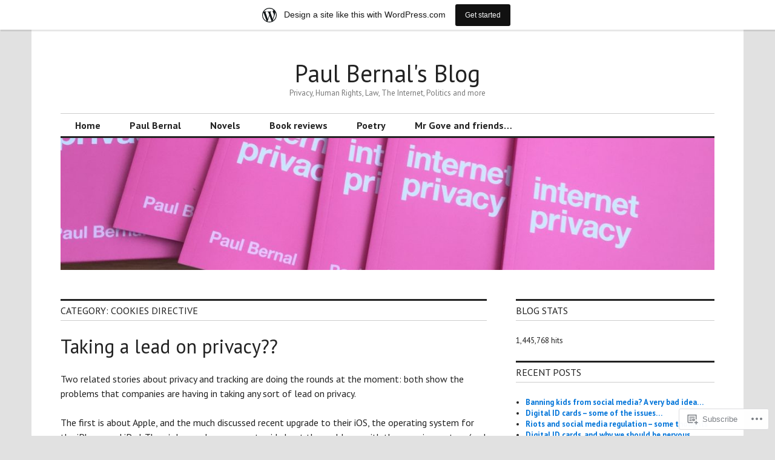

--- FILE ---
content_type: text/html; charset=UTF-8
request_url: https://paulbernal.wordpress.com/category/cookies-directive/
body_size: 24058
content:
<!DOCTYPE html>
<html lang="en">
<head>
<meta charset="UTF-8">
<meta name="viewport" content="width=device-width, initial-scale=1">
<link rel="profile" href="http://gmpg.org/xfn/11">
<link rel="pingback" href="https://paulbernal.wordpress.com/xmlrpc.php">

<title>Cookies Directive &#8211; Paul Bernal&#039;s Blog</title>
<script type="text/javascript">
  WebFontConfig = {"google":{"families":["PT+Sans:r:latin,latin-ext","PT+Sans:r,i,b,bi:latin,latin-ext"]},"api_url":"https:\/\/fonts-api.wp.com\/css"};
  (function() {
    var wf = document.createElement('script');
    wf.src = '/wp-content/plugins/custom-fonts/js/webfont.js';
    wf.type = 'text/javascript';
    wf.async = 'true';
    var s = document.getElementsByTagName('script')[0];
    s.parentNode.insertBefore(wf, s);
	})();
</script><style id="jetpack-custom-fonts-css">.wf-active body, .wf-active input, .wf-active select, .wf-active textarea{font-family:"PT Sans",sans-serif}.wf-active .hentry div.sharedaddy h3.sd-title{font-family:"PT Sans",sans-serif}.wf-active .widget_jetpack_display_posts_widget .jetpack-display-remote-posts h4{font-family:"PT Sans",sans-serif}.wf-active button{font-family:"PT Sans",sans-serif;font-style:normal;font-weight:400}.wf-active .site-title, .wf-active h1, .wf-active h2, .wf-active h3:not(.sd-title), .wf-active h4:not(.jp-relatedposts-post-title), .wf-active h5, .wf-active h6{font-family:"PT Sans",sans-serif;font-weight:400;font-style:normal}.wf-active h1{font-style:normal;font-weight:400}.wf-active .entry-title, .wf-active h2{font-style:normal;font-weight:400}.wf-active .comments-title, .wf-active .site-title, .wf-active h3:not(.sd-title){font-style:normal;font-weight:400}.wf-active h4:not(.jp-relatedposts-post-title){font-style:normal;font-weight:400}.wf-active .page-title, .wf-active .widget-title, .wf-active h5{font-style:normal;font-weight:400}.wf-active h6{font-style:normal;font-weight:400}.wf-active .site-title a, .wf-active h1 a, .wf-active h2 a, .wf-active h3 a, .wf-active h4 a, .wf-active h5 a, .wf-active h6 a{font-weight:400;font-style:normal}.wf-active button, .wf-active input[type="button"], .wf-active input[type="reset"], .wf-active input[type="submit"]{font-family:"PT Sans",sans-serif;font-weight:400;font-style:normal}.wf-active .post-navigation .post-title{font-family:"PT Sans",sans-serif;font-style:normal;font-weight:400}.wf-active .widget_calendar caption{font-family:"PT Sans",sans-serif;font-weight:400;font-style:normal}.wf-active .comment-reply-title, .wf-active .comments-title, .wf-active .no-comments, .wf-active .author-title{font-style:normal;font-weight:400}.wf-active .comment-author, .wf-active .no-comments{font-family:"PT Sans",sans-serif;font-weight:400;font-style:normal}.wf-active #infinite-footer .blog-info, .wf-active #infinite-footer .blog-info a{font-family:"PT Sans",sans-serif;font-style:normal;font-weight:400}.wf-active .hentry div#jp-relatedposts.entry-related h3.jp-relatedposts-headline{font-family:"PT Sans",sans-serif;font-weight:400;font-style:normal}.wf-active .widget_goodreads h2[class^="gr_custom_header"]{font-style:normal;font-weight:400}.wf-active .widget-grofile h4{font-style:normal;font-weight:400}@media screen and (min-width: 480px){.wf-active .site-title{font-style:normal;font-weight:400}}.wf-active #comments #respond p.form-submit input#comment-submit{font-family:"PT Sans",sans-serif;font-style:normal;font-weight:400}.wf-active .widget_akismet_widget .a-stats, .wf-active .milestone-widget .milestone-header{font-family:"PT Sans",sans-serif;font-style:normal;font-weight:400}</style>
<meta name='robots' content='max-image-preview:large' />
<link rel='dns-prefetch' href='//s0.wp.com' />
<link rel='dns-prefetch' href='//fonts-api.wp.com' />
<link rel="alternate" type="application/rss+xml" title="Paul Bernal&#039;s Blog &raquo; Feed" href="https://paulbernal.wordpress.com/feed/" />
<link rel="alternate" type="application/rss+xml" title="Paul Bernal&#039;s Blog &raquo; Comments Feed" href="https://paulbernal.wordpress.com/comments/feed/" />
<link rel="alternate" type="application/rss+xml" title="Paul Bernal&#039;s Blog &raquo; Cookies Directive Category Feed" href="https://paulbernal.wordpress.com/category/cookies-directive/feed/" />
	<script type="text/javascript">
		/* <![CDATA[ */
		function addLoadEvent(func) {
			var oldonload = window.onload;
			if (typeof window.onload != 'function') {
				window.onload = func;
			} else {
				window.onload = function () {
					oldonload();
					func();
				}
			}
		}
		/* ]]> */
	</script>
	<link crossorigin='anonymous' rel='stylesheet' id='all-css-0-1' href='/wp-content/blog-plugins/marketing-bar/css/marketing-bar.css?m=1761640963i&cssminify=yes' type='text/css' media='all' />
<style id='wp-emoji-styles-inline-css'>

	img.wp-smiley, img.emoji {
		display: inline !important;
		border: none !important;
		box-shadow: none !important;
		height: 1em !important;
		width: 1em !important;
		margin: 0 0.07em !important;
		vertical-align: -0.1em !important;
		background: none !important;
		padding: 0 !important;
	}
/*# sourceURL=wp-emoji-styles-inline-css */
</style>
<link crossorigin='anonymous' rel='stylesheet' id='all-css-2-1' href='/wp-content/plugins/gutenberg-core/v22.2.0/build/styles/block-library/style.css?m=1764855221i&cssminify=yes' type='text/css' media='all' />
<style id='wp-block-library-inline-css'>
.has-text-align-justify {
	text-align:justify;
}
.has-text-align-justify{text-align:justify;}

/*# sourceURL=wp-block-library-inline-css */
</style><style id='global-styles-inline-css'>
:root{--wp--preset--aspect-ratio--square: 1;--wp--preset--aspect-ratio--4-3: 4/3;--wp--preset--aspect-ratio--3-4: 3/4;--wp--preset--aspect-ratio--3-2: 3/2;--wp--preset--aspect-ratio--2-3: 2/3;--wp--preset--aspect-ratio--16-9: 16/9;--wp--preset--aspect-ratio--9-16: 9/16;--wp--preset--color--black: #000000;--wp--preset--color--cyan-bluish-gray: #abb8c3;--wp--preset--color--white: #ffffff;--wp--preset--color--pale-pink: #f78da7;--wp--preset--color--vivid-red: #cf2e2e;--wp--preset--color--luminous-vivid-orange: #ff6900;--wp--preset--color--luminous-vivid-amber: #fcb900;--wp--preset--color--light-green-cyan: #7bdcb5;--wp--preset--color--vivid-green-cyan: #00d084;--wp--preset--color--pale-cyan-blue: #8ed1fc;--wp--preset--color--vivid-cyan-blue: #0693e3;--wp--preset--color--vivid-purple: #9b51e0;--wp--preset--gradient--vivid-cyan-blue-to-vivid-purple: linear-gradient(135deg,rgb(6,147,227) 0%,rgb(155,81,224) 100%);--wp--preset--gradient--light-green-cyan-to-vivid-green-cyan: linear-gradient(135deg,rgb(122,220,180) 0%,rgb(0,208,130) 100%);--wp--preset--gradient--luminous-vivid-amber-to-luminous-vivid-orange: linear-gradient(135deg,rgb(252,185,0) 0%,rgb(255,105,0) 100%);--wp--preset--gradient--luminous-vivid-orange-to-vivid-red: linear-gradient(135deg,rgb(255,105,0) 0%,rgb(207,46,46) 100%);--wp--preset--gradient--very-light-gray-to-cyan-bluish-gray: linear-gradient(135deg,rgb(238,238,238) 0%,rgb(169,184,195) 100%);--wp--preset--gradient--cool-to-warm-spectrum: linear-gradient(135deg,rgb(74,234,220) 0%,rgb(151,120,209) 20%,rgb(207,42,186) 40%,rgb(238,44,130) 60%,rgb(251,105,98) 80%,rgb(254,248,76) 100%);--wp--preset--gradient--blush-light-purple: linear-gradient(135deg,rgb(255,206,236) 0%,rgb(152,150,240) 100%);--wp--preset--gradient--blush-bordeaux: linear-gradient(135deg,rgb(254,205,165) 0%,rgb(254,45,45) 50%,rgb(107,0,62) 100%);--wp--preset--gradient--luminous-dusk: linear-gradient(135deg,rgb(255,203,112) 0%,rgb(199,81,192) 50%,rgb(65,88,208) 100%);--wp--preset--gradient--pale-ocean: linear-gradient(135deg,rgb(255,245,203) 0%,rgb(182,227,212) 50%,rgb(51,167,181) 100%);--wp--preset--gradient--electric-grass: linear-gradient(135deg,rgb(202,248,128) 0%,rgb(113,206,126) 100%);--wp--preset--gradient--midnight: linear-gradient(135deg,rgb(2,3,129) 0%,rgb(40,116,252) 100%);--wp--preset--font-size--small: 13px;--wp--preset--font-size--medium: 20px;--wp--preset--font-size--large: 36px;--wp--preset--font-size--x-large: 42px;--wp--preset--font-family--albert-sans: 'Albert Sans', sans-serif;--wp--preset--font-family--alegreya: Alegreya, serif;--wp--preset--font-family--arvo: Arvo, serif;--wp--preset--font-family--bodoni-moda: 'Bodoni Moda', serif;--wp--preset--font-family--bricolage-grotesque: 'Bricolage Grotesque', sans-serif;--wp--preset--font-family--cabin: Cabin, sans-serif;--wp--preset--font-family--chivo: Chivo, sans-serif;--wp--preset--font-family--commissioner: Commissioner, sans-serif;--wp--preset--font-family--cormorant: Cormorant, serif;--wp--preset--font-family--courier-prime: 'Courier Prime', monospace;--wp--preset--font-family--crimson-pro: 'Crimson Pro', serif;--wp--preset--font-family--dm-mono: 'DM Mono', monospace;--wp--preset--font-family--dm-sans: 'DM Sans', sans-serif;--wp--preset--font-family--dm-serif-display: 'DM Serif Display', serif;--wp--preset--font-family--domine: Domine, serif;--wp--preset--font-family--eb-garamond: 'EB Garamond', serif;--wp--preset--font-family--epilogue: Epilogue, sans-serif;--wp--preset--font-family--fahkwang: Fahkwang, sans-serif;--wp--preset--font-family--figtree: Figtree, sans-serif;--wp--preset--font-family--fira-sans: 'Fira Sans', sans-serif;--wp--preset--font-family--fjalla-one: 'Fjalla One', sans-serif;--wp--preset--font-family--fraunces: Fraunces, serif;--wp--preset--font-family--gabarito: Gabarito, system-ui;--wp--preset--font-family--ibm-plex-mono: 'IBM Plex Mono', monospace;--wp--preset--font-family--ibm-plex-sans: 'IBM Plex Sans', sans-serif;--wp--preset--font-family--ibarra-real-nova: 'Ibarra Real Nova', serif;--wp--preset--font-family--instrument-serif: 'Instrument Serif', serif;--wp--preset--font-family--inter: Inter, sans-serif;--wp--preset--font-family--josefin-sans: 'Josefin Sans', sans-serif;--wp--preset--font-family--jost: Jost, sans-serif;--wp--preset--font-family--libre-baskerville: 'Libre Baskerville', serif;--wp--preset--font-family--libre-franklin: 'Libre Franklin', sans-serif;--wp--preset--font-family--literata: Literata, serif;--wp--preset--font-family--lora: Lora, serif;--wp--preset--font-family--merriweather: Merriweather, serif;--wp--preset--font-family--montserrat: Montserrat, sans-serif;--wp--preset--font-family--newsreader: Newsreader, serif;--wp--preset--font-family--noto-sans-mono: 'Noto Sans Mono', sans-serif;--wp--preset--font-family--nunito: Nunito, sans-serif;--wp--preset--font-family--open-sans: 'Open Sans', sans-serif;--wp--preset--font-family--overpass: Overpass, sans-serif;--wp--preset--font-family--pt-serif: 'PT Serif', serif;--wp--preset--font-family--petrona: Petrona, serif;--wp--preset--font-family--piazzolla: Piazzolla, serif;--wp--preset--font-family--playfair-display: 'Playfair Display', serif;--wp--preset--font-family--plus-jakarta-sans: 'Plus Jakarta Sans', sans-serif;--wp--preset--font-family--poppins: Poppins, sans-serif;--wp--preset--font-family--raleway: Raleway, sans-serif;--wp--preset--font-family--roboto: Roboto, sans-serif;--wp--preset--font-family--roboto-slab: 'Roboto Slab', serif;--wp--preset--font-family--rubik: Rubik, sans-serif;--wp--preset--font-family--rufina: Rufina, serif;--wp--preset--font-family--sora: Sora, sans-serif;--wp--preset--font-family--source-sans-3: 'Source Sans 3', sans-serif;--wp--preset--font-family--source-serif-4: 'Source Serif 4', serif;--wp--preset--font-family--space-mono: 'Space Mono', monospace;--wp--preset--font-family--syne: Syne, sans-serif;--wp--preset--font-family--texturina: Texturina, serif;--wp--preset--font-family--urbanist: Urbanist, sans-serif;--wp--preset--font-family--work-sans: 'Work Sans', sans-serif;--wp--preset--spacing--20: 0.44rem;--wp--preset--spacing--30: 0.67rem;--wp--preset--spacing--40: 1rem;--wp--preset--spacing--50: 1.5rem;--wp--preset--spacing--60: 2.25rem;--wp--preset--spacing--70: 3.38rem;--wp--preset--spacing--80: 5.06rem;--wp--preset--shadow--natural: 6px 6px 9px rgba(0, 0, 0, 0.2);--wp--preset--shadow--deep: 12px 12px 50px rgba(0, 0, 0, 0.4);--wp--preset--shadow--sharp: 6px 6px 0px rgba(0, 0, 0, 0.2);--wp--preset--shadow--outlined: 6px 6px 0px -3px rgb(255, 255, 255), 6px 6px rgb(0, 0, 0);--wp--preset--shadow--crisp: 6px 6px 0px rgb(0, 0, 0);}:where(.is-layout-flex){gap: 0.5em;}:where(.is-layout-grid){gap: 0.5em;}body .is-layout-flex{display: flex;}.is-layout-flex{flex-wrap: wrap;align-items: center;}.is-layout-flex > :is(*, div){margin: 0;}body .is-layout-grid{display: grid;}.is-layout-grid > :is(*, div){margin: 0;}:where(.wp-block-columns.is-layout-flex){gap: 2em;}:where(.wp-block-columns.is-layout-grid){gap: 2em;}:where(.wp-block-post-template.is-layout-flex){gap: 1.25em;}:where(.wp-block-post-template.is-layout-grid){gap: 1.25em;}.has-black-color{color: var(--wp--preset--color--black) !important;}.has-cyan-bluish-gray-color{color: var(--wp--preset--color--cyan-bluish-gray) !important;}.has-white-color{color: var(--wp--preset--color--white) !important;}.has-pale-pink-color{color: var(--wp--preset--color--pale-pink) !important;}.has-vivid-red-color{color: var(--wp--preset--color--vivid-red) !important;}.has-luminous-vivid-orange-color{color: var(--wp--preset--color--luminous-vivid-orange) !important;}.has-luminous-vivid-amber-color{color: var(--wp--preset--color--luminous-vivid-amber) !important;}.has-light-green-cyan-color{color: var(--wp--preset--color--light-green-cyan) !important;}.has-vivid-green-cyan-color{color: var(--wp--preset--color--vivid-green-cyan) !important;}.has-pale-cyan-blue-color{color: var(--wp--preset--color--pale-cyan-blue) !important;}.has-vivid-cyan-blue-color{color: var(--wp--preset--color--vivid-cyan-blue) !important;}.has-vivid-purple-color{color: var(--wp--preset--color--vivid-purple) !important;}.has-black-background-color{background-color: var(--wp--preset--color--black) !important;}.has-cyan-bluish-gray-background-color{background-color: var(--wp--preset--color--cyan-bluish-gray) !important;}.has-white-background-color{background-color: var(--wp--preset--color--white) !important;}.has-pale-pink-background-color{background-color: var(--wp--preset--color--pale-pink) !important;}.has-vivid-red-background-color{background-color: var(--wp--preset--color--vivid-red) !important;}.has-luminous-vivid-orange-background-color{background-color: var(--wp--preset--color--luminous-vivid-orange) !important;}.has-luminous-vivid-amber-background-color{background-color: var(--wp--preset--color--luminous-vivid-amber) !important;}.has-light-green-cyan-background-color{background-color: var(--wp--preset--color--light-green-cyan) !important;}.has-vivid-green-cyan-background-color{background-color: var(--wp--preset--color--vivid-green-cyan) !important;}.has-pale-cyan-blue-background-color{background-color: var(--wp--preset--color--pale-cyan-blue) !important;}.has-vivid-cyan-blue-background-color{background-color: var(--wp--preset--color--vivid-cyan-blue) !important;}.has-vivid-purple-background-color{background-color: var(--wp--preset--color--vivid-purple) !important;}.has-black-border-color{border-color: var(--wp--preset--color--black) !important;}.has-cyan-bluish-gray-border-color{border-color: var(--wp--preset--color--cyan-bluish-gray) !important;}.has-white-border-color{border-color: var(--wp--preset--color--white) !important;}.has-pale-pink-border-color{border-color: var(--wp--preset--color--pale-pink) !important;}.has-vivid-red-border-color{border-color: var(--wp--preset--color--vivid-red) !important;}.has-luminous-vivid-orange-border-color{border-color: var(--wp--preset--color--luminous-vivid-orange) !important;}.has-luminous-vivid-amber-border-color{border-color: var(--wp--preset--color--luminous-vivid-amber) !important;}.has-light-green-cyan-border-color{border-color: var(--wp--preset--color--light-green-cyan) !important;}.has-vivid-green-cyan-border-color{border-color: var(--wp--preset--color--vivid-green-cyan) !important;}.has-pale-cyan-blue-border-color{border-color: var(--wp--preset--color--pale-cyan-blue) !important;}.has-vivid-cyan-blue-border-color{border-color: var(--wp--preset--color--vivid-cyan-blue) !important;}.has-vivid-purple-border-color{border-color: var(--wp--preset--color--vivid-purple) !important;}.has-vivid-cyan-blue-to-vivid-purple-gradient-background{background: var(--wp--preset--gradient--vivid-cyan-blue-to-vivid-purple) !important;}.has-light-green-cyan-to-vivid-green-cyan-gradient-background{background: var(--wp--preset--gradient--light-green-cyan-to-vivid-green-cyan) !important;}.has-luminous-vivid-amber-to-luminous-vivid-orange-gradient-background{background: var(--wp--preset--gradient--luminous-vivid-amber-to-luminous-vivid-orange) !important;}.has-luminous-vivid-orange-to-vivid-red-gradient-background{background: var(--wp--preset--gradient--luminous-vivid-orange-to-vivid-red) !important;}.has-very-light-gray-to-cyan-bluish-gray-gradient-background{background: var(--wp--preset--gradient--very-light-gray-to-cyan-bluish-gray) !important;}.has-cool-to-warm-spectrum-gradient-background{background: var(--wp--preset--gradient--cool-to-warm-spectrum) !important;}.has-blush-light-purple-gradient-background{background: var(--wp--preset--gradient--blush-light-purple) !important;}.has-blush-bordeaux-gradient-background{background: var(--wp--preset--gradient--blush-bordeaux) !important;}.has-luminous-dusk-gradient-background{background: var(--wp--preset--gradient--luminous-dusk) !important;}.has-pale-ocean-gradient-background{background: var(--wp--preset--gradient--pale-ocean) !important;}.has-electric-grass-gradient-background{background: var(--wp--preset--gradient--electric-grass) !important;}.has-midnight-gradient-background{background: var(--wp--preset--gradient--midnight) !important;}.has-small-font-size{font-size: var(--wp--preset--font-size--small) !important;}.has-medium-font-size{font-size: var(--wp--preset--font-size--medium) !important;}.has-large-font-size{font-size: var(--wp--preset--font-size--large) !important;}.has-x-large-font-size{font-size: var(--wp--preset--font-size--x-large) !important;}.has-albert-sans-font-family{font-family: var(--wp--preset--font-family--albert-sans) !important;}.has-alegreya-font-family{font-family: var(--wp--preset--font-family--alegreya) !important;}.has-arvo-font-family{font-family: var(--wp--preset--font-family--arvo) !important;}.has-bodoni-moda-font-family{font-family: var(--wp--preset--font-family--bodoni-moda) !important;}.has-bricolage-grotesque-font-family{font-family: var(--wp--preset--font-family--bricolage-grotesque) !important;}.has-cabin-font-family{font-family: var(--wp--preset--font-family--cabin) !important;}.has-chivo-font-family{font-family: var(--wp--preset--font-family--chivo) !important;}.has-commissioner-font-family{font-family: var(--wp--preset--font-family--commissioner) !important;}.has-cormorant-font-family{font-family: var(--wp--preset--font-family--cormorant) !important;}.has-courier-prime-font-family{font-family: var(--wp--preset--font-family--courier-prime) !important;}.has-crimson-pro-font-family{font-family: var(--wp--preset--font-family--crimson-pro) !important;}.has-dm-mono-font-family{font-family: var(--wp--preset--font-family--dm-mono) !important;}.has-dm-sans-font-family{font-family: var(--wp--preset--font-family--dm-sans) !important;}.has-dm-serif-display-font-family{font-family: var(--wp--preset--font-family--dm-serif-display) !important;}.has-domine-font-family{font-family: var(--wp--preset--font-family--domine) !important;}.has-eb-garamond-font-family{font-family: var(--wp--preset--font-family--eb-garamond) !important;}.has-epilogue-font-family{font-family: var(--wp--preset--font-family--epilogue) !important;}.has-fahkwang-font-family{font-family: var(--wp--preset--font-family--fahkwang) !important;}.has-figtree-font-family{font-family: var(--wp--preset--font-family--figtree) !important;}.has-fira-sans-font-family{font-family: var(--wp--preset--font-family--fira-sans) !important;}.has-fjalla-one-font-family{font-family: var(--wp--preset--font-family--fjalla-one) !important;}.has-fraunces-font-family{font-family: var(--wp--preset--font-family--fraunces) !important;}.has-gabarito-font-family{font-family: var(--wp--preset--font-family--gabarito) !important;}.has-ibm-plex-mono-font-family{font-family: var(--wp--preset--font-family--ibm-plex-mono) !important;}.has-ibm-plex-sans-font-family{font-family: var(--wp--preset--font-family--ibm-plex-sans) !important;}.has-ibarra-real-nova-font-family{font-family: var(--wp--preset--font-family--ibarra-real-nova) !important;}.has-instrument-serif-font-family{font-family: var(--wp--preset--font-family--instrument-serif) !important;}.has-inter-font-family{font-family: var(--wp--preset--font-family--inter) !important;}.has-josefin-sans-font-family{font-family: var(--wp--preset--font-family--josefin-sans) !important;}.has-jost-font-family{font-family: var(--wp--preset--font-family--jost) !important;}.has-libre-baskerville-font-family{font-family: var(--wp--preset--font-family--libre-baskerville) !important;}.has-libre-franklin-font-family{font-family: var(--wp--preset--font-family--libre-franklin) !important;}.has-literata-font-family{font-family: var(--wp--preset--font-family--literata) !important;}.has-lora-font-family{font-family: var(--wp--preset--font-family--lora) !important;}.has-merriweather-font-family{font-family: var(--wp--preset--font-family--merriweather) !important;}.has-montserrat-font-family{font-family: var(--wp--preset--font-family--montserrat) !important;}.has-newsreader-font-family{font-family: var(--wp--preset--font-family--newsreader) !important;}.has-noto-sans-mono-font-family{font-family: var(--wp--preset--font-family--noto-sans-mono) !important;}.has-nunito-font-family{font-family: var(--wp--preset--font-family--nunito) !important;}.has-open-sans-font-family{font-family: var(--wp--preset--font-family--open-sans) !important;}.has-overpass-font-family{font-family: var(--wp--preset--font-family--overpass) !important;}.has-pt-serif-font-family{font-family: var(--wp--preset--font-family--pt-serif) !important;}.has-petrona-font-family{font-family: var(--wp--preset--font-family--petrona) !important;}.has-piazzolla-font-family{font-family: var(--wp--preset--font-family--piazzolla) !important;}.has-playfair-display-font-family{font-family: var(--wp--preset--font-family--playfair-display) !important;}.has-plus-jakarta-sans-font-family{font-family: var(--wp--preset--font-family--plus-jakarta-sans) !important;}.has-poppins-font-family{font-family: var(--wp--preset--font-family--poppins) !important;}.has-raleway-font-family{font-family: var(--wp--preset--font-family--raleway) !important;}.has-roboto-font-family{font-family: var(--wp--preset--font-family--roboto) !important;}.has-roboto-slab-font-family{font-family: var(--wp--preset--font-family--roboto-slab) !important;}.has-rubik-font-family{font-family: var(--wp--preset--font-family--rubik) !important;}.has-rufina-font-family{font-family: var(--wp--preset--font-family--rufina) !important;}.has-sora-font-family{font-family: var(--wp--preset--font-family--sora) !important;}.has-source-sans-3-font-family{font-family: var(--wp--preset--font-family--source-sans-3) !important;}.has-source-serif-4-font-family{font-family: var(--wp--preset--font-family--source-serif-4) !important;}.has-space-mono-font-family{font-family: var(--wp--preset--font-family--space-mono) !important;}.has-syne-font-family{font-family: var(--wp--preset--font-family--syne) !important;}.has-texturina-font-family{font-family: var(--wp--preset--font-family--texturina) !important;}.has-urbanist-font-family{font-family: var(--wp--preset--font-family--urbanist) !important;}.has-work-sans-font-family{font-family: var(--wp--preset--font-family--work-sans) !important;}
/*# sourceURL=global-styles-inline-css */
</style>

<style id='classic-theme-styles-inline-css'>
/*! This file is auto-generated */
.wp-block-button__link{color:#fff;background-color:#32373c;border-radius:9999px;box-shadow:none;text-decoration:none;padding:calc(.667em + 2px) calc(1.333em + 2px);font-size:1.125em}.wp-block-file__button{background:#32373c;color:#fff;text-decoration:none}
/*# sourceURL=/wp-includes/css/classic-themes.min.css */
</style>
<link crossorigin='anonymous' rel='stylesheet' id='all-css-4-1' href='/_static/??-eJx9jFEOgjAMQC9k1wwx8GM8ioHR4GDdlnVAvL0jMeqH4adpm/cebhFM8Jl8xuiW0XpBE3oXzCxYKd0qDWI5OoJEq6pxsJI/BEh+OlJG5IQ/IV7g20pU/hy7vBNMg+3IERfsSNticaDvYyIRKJPtwpAfRZQjb6IcOzO/b+QQPN6tNziSp2SLIf/XPXrjq24u56qtG11PL90baGk=&cssminify=yes' type='text/css' media='all' />
<link rel='stylesheet' id='colinear-open-sans-lora-css' href='https://fonts-api.wp.com/css?family=Open+Sans%3A400%2C700%2C400italic%2C700italic%7CLora%3A400%2C700%2C400italic%2C700italic&#038;subset=latin%2Clatin-ext&#038;ver=6.9-RC2-61304' media='all' />
<link rel='stylesheet' id='colinear-inconsolata-css' href='https://fonts-api.wp.com/css?family=Inconsolata%3A400%2C+700&#038;subset=latin%2Clatin-ext&#038;ver=6.9-RC2-61304' media='all' />
<link crossorigin='anonymous' rel='stylesheet' id='all-css-8-1' href='/_static/??-eJyFi0EKAjEMAD9kDevKigfxLd0QayRNSpuy+HtXvCiC3mZgBpYS0NRJHfxKmRqUPgOasFKs0PwutMXWNvCnZMVXHZaClr+e3EORnlgbVJrF0ooJ1upNf02JLIhhdDb9kHCRyPW5nvNpOOyH6TiOu+n2AKDTUTE=&cssminify=yes' type='text/css' media='all' />
<link crossorigin='anonymous' rel='stylesheet' id='print-css-9-1' href='/wp-content/mu-plugins/global-print/global-print.css?m=1465851035i&cssminify=yes' type='text/css' media='print' />
<style id='jetpack-global-styles-frontend-style-inline-css'>
:root { --font-headings: unset; --font-base: unset; --font-headings-default: -apple-system,BlinkMacSystemFont,"Segoe UI",Roboto,Oxygen-Sans,Ubuntu,Cantarell,"Helvetica Neue",sans-serif; --font-base-default: -apple-system,BlinkMacSystemFont,"Segoe UI",Roboto,Oxygen-Sans,Ubuntu,Cantarell,"Helvetica Neue",sans-serif;}
/*# sourceURL=jetpack-global-styles-frontend-style-inline-css */
</style>
<link crossorigin='anonymous' rel='stylesheet' id='all-css-12-1' href='/wp-content/themes/h4/global.css?m=1420737423i&cssminify=yes' type='text/css' media='all' />
<script type="text/javascript" id="wpcom-actionbar-placeholder-js-extra">
/* <![CDATA[ */
var actionbardata = {"siteID":"23997376","postID":"0","siteURL":"https://paulbernal.wordpress.com","xhrURL":"https://paulbernal.wordpress.com/wp-admin/admin-ajax.php","nonce":"2b992cfbfc","isLoggedIn":"","statusMessage":"","subsEmailDefault":"instantly","proxyScriptUrl":"https://s0.wp.com/wp-content/js/wpcom-proxy-request.js?m=1513050504i&amp;ver=20211021","i18n":{"followedText":"New posts from this site will now appear in your \u003Ca href=\"https://wordpress.com/reader\"\u003EReader\u003C/a\u003E","foldBar":"Collapse this bar","unfoldBar":"Expand this bar","shortLinkCopied":"Shortlink copied to clipboard."}};
//# sourceURL=wpcom-actionbar-placeholder-js-extra
/* ]]> */
</script>
<script type="text/javascript" id="jetpack-mu-wpcom-settings-js-before">
/* <![CDATA[ */
var JETPACK_MU_WPCOM_SETTINGS = {"assetsUrl":"https://s0.wp.com/wp-content/mu-plugins/jetpack-mu-wpcom-plugin/moon/jetpack_vendor/automattic/jetpack-mu-wpcom/src/build/"};
//# sourceURL=jetpack-mu-wpcom-settings-js-before
/* ]]> */
</script>
<script crossorigin='anonymous' type='text/javascript'  src='/_static/??-eJzTLy/QTc7PK0nNK9HPKtYvyinRLSjKr6jUyyrW0QfKZeYl55SmpBaDJLMKS1OLKqGUXm5mHkFFurmZ6UWJJalQxfa5tobmRgamxgZmFpZZACbyLJI='></script>
<script type="text/javascript" id="rlt-proxy-js-after">
/* <![CDATA[ */
	rltInitialize( {"token":null,"iframeOrigins":["https:\/\/widgets.wp.com"]} );
//# sourceURL=rlt-proxy-js-after
/* ]]> */
</script>
<link rel="EditURI" type="application/rsd+xml" title="RSD" href="https://paulbernal.wordpress.com/xmlrpc.php?rsd" />
<meta name="generator" content="WordPress.com" />

<!-- Jetpack Open Graph Tags -->
<meta property="og:type" content="website" />
<meta property="og:title" content="Cookies Directive &#8211; Paul Bernal&#039;s Blog" />
<meta property="og:url" content="https://paulbernal.wordpress.com/category/cookies-directive/" />
<meta property="og:site_name" content="Paul Bernal&#039;s Blog" />
<meta property="og:image" content="https://s0.wp.com/i/blank.jpg?m=1383295312i" />
<meta property="og:image:width" content="200" />
<meta property="og:image:height" content="200" />
<meta property="og:image:alt" content="" />
<meta property="og:locale" content="en_US" />
<meta property="fb:app_id" content="249643311490" />

<!-- End Jetpack Open Graph Tags -->
<link rel="shortcut icon" type="image/x-icon" href="https://s0.wp.com/i/favicon.ico?m=1713425267i" sizes="16x16 24x24 32x32 48x48" />
<link rel="icon" type="image/x-icon" href="https://s0.wp.com/i/favicon.ico?m=1713425267i" sizes="16x16 24x24 32x32 48x48" />
<link rel="apple-touch-icon" href="https://s0.wp.com/i/webclip.png?m=1713868326i" />
<link rel='openid.server' href='https://paulbernal.wordpress.com/?openidserver=1' />
<link rel='openid.delegate' href='https://paulbernal.wordpress.com/' />
<link rel="search" type="application/opensearchdescription+xml" href="https://paulbernal.wordpress.com/osd.xml" title="Paul Bernal&#039;s Blog" />
<link rel="search" type="application/opensearchdescription+xml" href="https://s1.wp.com/opensearch.xml" title="WordPress.com" />
<meta name="theme-color" content="#e1e1e1" />
		<style type="text/css">
			.recentcomments a {
				display: inline !important;
				padding: 0 !important;
				margin: 0 !important;
			}

			table.recentcommentsavatartop img.avatar, table.recentcommentsavatarend img.avatar {
				border: 0px;
				margin: 0;
			}

			table.recentcommentsavatartop a, table.recentcommentsavatarend a {
				border: 0px !important;
				background-color: transparent !important;
			}

			td.recentcommentsavatarend, td.recentcommentsavatartop {
				padding: 0px 0px 1px 0px;
				margin: 0px;
			}

			td.recentcommentstextend {
				border: none !important;
				padding: 0px 0px 2px 10px;
			}

			.rtl td.recentcommentstextend {
				padding: 0px 10px 2px 0px;
			}

			td.recentcommentstexttop {
				border: none;
				padding: 0px 0px 0px 10px;
			}

			.rtl td.recentcommentstexttop {
				padding: 0px 10px 0px 0px;
			}
		</style>
		<meta name="description" content="Posts about Cookies Directive written by paulbernal64" />
<style type="text/css" id="custom-background-css">
body.custom-background { background-color: #e1e1e1; }
</style>
	<style type="text/css" id="custom-colors-css">	#comments #respond p.form-submit input#comment-submit {
		background: #222 !important;
	}
	#comments #respond .form-submit input#comment-submit:active,
	#comments #respond .form-submit input#comment-submit:focus,
	#comments #respond .form-submit input#comment-submit:hover {
		background: #777 !important;
	}
body { background-color: #e1e1e1;}
</style>
</head>

<body class="archive category category-cookies-directive category-64667010 custom-background wp-theme-pubcolinear customizer-styles-applied has-menu jetpack-reblog-enabled has-marketing-bar has-marketing-bar-theme-colinear">
<div id="page" class="hfeed site">
	<a class="skip-link screen-reader-text" href="#content">Skip to content</a>

	<header id="masthead" class="site-header" role="banner">
		<div class="site-branding">
			<a href="https://paulbernal.wordpress.com/" class="site-logo-link" rel="home" itemprop="url"></a>
								<p class="site-title"><a href="https://paulbernal.wordpress.com/" rel="home">Paul Bernal&#039;s Blog</a></p>
									<p class="site-description">Privacy, Human Rights, Law, The Internet, Politics and more</p>
						</div><!-- .site-branding -->

				<nav id="site-navigation" class="main-navigation" role="navigation">
			<button class="menu-toggle" aria-controls="primary-menu" aria-expanded="false"><span class="screen-reader-text">Primary Menu</span></button>
			<div class="menu-menu-1-container"><ul id="primary-menu" class="menu"><li id="menu-item-1663" class="menu-item menu-item-type-custom menu-item-object-custom menu-item-home menu-item-1663"><a href="https://paulbernal.wordpress.com/">Home</a></li>
<li id="menu-item-1665" class="menu-item menu-item-type-post_type menu-item-object-page menu-item-1665"><a href="https://paulbernal.wordpress.com/about/">Paul Bernal</a></li>
<li id="menu-item-4071" class="menu-item menu-item-type-post_type menu-item-object-page menu-item-4071"><a href="https://paulbernal.wordpress.com/novels/">Novels</a></li>
<li id="menu-item-4072" class="menu-item menu-item-type-post_type menu-item-object-page menu-item-4072"><a href="https://paulbernal.wordpress.com/book-reviews/">Book reviews</a></li>
<li id="menu-item-4073" class="menu-item menu-item-type-post_type menu-item-object-page menu-item-4073"><a href="https://paulbernal.wordpress.com/poetry/">Poetry</a></li>
<li id="menu-item-1666" class="menu-item menu-item-type-post_type menu-item-object-page menu-item-1666"><a href="https://paulbernal.wordpress.com/mr-gove/">Mr Gove and friends&#8230;</a></li>
</ul></div>		</nav><!-- #site-navigation -->
		
				<div class="header-image">
			<a href="https://paulbernal.wordpress.com/" rel="home">
				<img src="https://paulbernal.wordpress.com/wp-content/uploads/2020/02/cropped-wdk-pinks-2.jpg" width="1188" height="240" alt="">
			</a>
		</div><!-- .header-image -->
			</header><!-- #masthead -->

	<div id="content" class="site-content">
	<div id="primary" class="content-area">
		<main id="main" class="site-main" role="main">

		
			<header class="page-header">
				<h1 class="page-title">Category: <span>Cookies Directive</span></h1>			</header><!-- .page-header -->

						
				
<article id="post-434" class="post-434 post type-post status-publish format-standard hentry category-apple category-cookies-directive category-microsoft category-online-behavioural-advertising category-privacy-international category-profiling">
	<header class="entry-header">
		<h1 class="entry-title"><a href="https://paulbernal.wordpress.com/2012/10/14/taking-a-lead-on-privacy/" rel="bookmark">Taking a lead on&nbsp;privacy??</a></h1>
			</header><!-- .entry-header -->

	<div class="entry-content">
		<p>Two related stories about privacy and tracking are doing the rounds at the moment: both show the problems that companies are having in taking any sort of lead on privacy.</p>
<p>The first is about Apple, and the much discussed recent upgrade to their iOS, the operating system for the iPhone and iPad. There&#8217;s been a huge amount said about the problems with the mapping system (and geo-location is of course a huge privacy issue &#8211; as I&#8217;ve discussed <a href="https://paulbernal.wordpress.com/2012/05/29/who-goes-where/" target="_blank">before</a>) but now there&#8217;s an increasing buzz about their newly introduced tracking controls. Apple, for the first time, have provided users with the option to &#8216;limit ad tracking&#8217; &#8211; though as noted in a number of stories, including <a href="http://www.businessinsider.com/ifa-apples-iphone-tracking-in-ios-6-2012-10?utm_source=twbutton&amp;utm_medium=social&amp;utm_campaign=advertising" target="_blank">this one from Business Insider</a>, that option is hidden away, not in the vaunted &#8216;Privacy&#8217; tab, but under a convoluted set of menus (first &#8216;General&#8217; settings, then &#8216;About&#8217;, then scroll down to the bottom to find &#8216;Advertising&#8217;, then click &#8216;Limit Ad Tracking&#8217;). Not easy to find, as even the techie and privacy geeks that I converse with on twitter have found.</p>
<p>This of course raises a lot of issues &#8211; it&#8217;s great to have the feature, but the opposite to have it hidden away where only the geeks and the paranoid will find it. It looks as though the people at Apple have been thinking hard about this, and working hard at this, and have come up with an interesting (and perhaps effective &#8211; but more on that below) solution, but then been told by someone, somewhere, that they should hide it for fear of upsetting the advertisers. I&#8217;d love to know the inside story on this &#8211; but Apple are rarely quite as open about their internal discussions as they could be.</p>
<p>There&#8217;s a conflict of motivations, of course. On the one hand, Apple wants to make customers happy, and there is increasing evidence that customers don&#8217;t want to be tracked &#8211; most recently<a href="http://papers.ssrn.com/sol3/papers.cfm?abstract_id=2152135&amp;utm_source=buffer&amp;buffer_share=6be93" target="_blank"> this excellent paper from Hoofnagle, Urban and Li</a>, appropriately entitled <em>&#8220;Privacy and Modern Advertising: Most US Internet Users Want &#8216;Do Not Track&#8217; to Stop Collection of Data about their Online Activities&#8221;</em>. On the other hand, Apple don&#8217;t want to annoy the advertisers &#8211; particularly when the market for mobile is getting increasingly competitive. And the advertisers seem to be on a knife edge at the moment, very touchy indeed, as the latest spats over the &#8216;Do Not Track&#8217; initiative have shown.</p>
<p>That&#8217;s the second story doing the rounds at the moment: the increasing acrimony and seemingly bitter conflict over Do Not Track. It&#8217;s a multi-dimensional spat, but seems to have been triggered by Microsoft&#8217;s plan to make do not track &#8216;on&#8217; by default &#8211; something that the advertising industry are up in arms about. The &#8216;Digital Advertising Alliance&#8217;<a href="http://www.businesswire.com/news/home/20121009005980/en/DAA-Statement-DNT-Browser-Settings" target="_blank"> issued a statement</a> effectively saying they would simply ignore Microsoft&#8217;s system and track anyway &#8211; which led to privacy advocates suggesting that the advertisers wanted to kill the whole Do Not Track initiative. This is <a href="http://www.centerfordigitaldemocracy.org/digital-ad-alliance-strong-arm-tactics-against-do-not-track-microsoft-and-privacy-online" target="_blank">Jeff Chester of the Center for Digital Democracy</a>:</p>
<p><em>&#8220;The DAA is trying to kill off Do Not Track.  Its announcement today to punish Microsoft for putting consumers first is an extreme measure designed to strong-arm companies that care about privacy.&#8221;</em></p>
<p>Chester and others saying similar things may be right &#8211; and it makes people like me wonder if the whole problem is that the &#8216;Do Not Track&#8217; initiative was never really intended to work, but was just supposed to make people think that their privacy was protected. If it actually got some teeth &#8211; and setting it to a default &#8216;on&#8217; position would be the first way to give it teeth &#8211; then the industry wouldn&#8217;t want it to exist. There are other huge issues with Do Not Track anyway. As the title of the Hoofnagle, Urban and Li report suggested, people think &#8216;Do not track&#8217; means they won&#8217;t be tracked &#8211; that their data won&#8217;t be collected at all &#8211; while the industry seems to think what really matters to people is that they aren&#8217;t targeted &#8211; i.e. their data is still collected, and they&#8217;re still tracked and profiled, but that tracking isn&#8217;t used to send advertisements to them. For me, that at least is completely clear. Do Not Track should mean no tracking. Blocking data collection is more important than stopping targetting &#8211; because once the data is collected, once the profiles are made, they&#8217;re available for misuse later down the line.</p>
<p>That, far deeper point, is still not being discussed sufficiently. The battle is at a more superficial level &#8211; but it&#8217;s still an important battle. Who matters more, the consumers or the advertisers? Advertisers would have us believe that by stopping behavioural targetting we will break the whole economic basis of the internet &#8211; but that is based on all kinds of assumptions and presumptions, as Sarah A Downey pointed out in <a href="http://techcrunch.com/2012/09/23/the-free-internet-will-be-just-fine-with-do-not-track-heres-why/" target="_blank">this piece for TechCrunch</a> <em>&#8220;The Free Internet Will Be Just Fine With Do Not Track. Here’s Why.&#8221; </em>At the recent Amsterdam Privacy Conference, Simon Davies, one of the founders of Privacy International, made the bold suggestion that the behavioural targetting industry should simply be banned &#8211; and there is something behind his argument. Right now, the industry is not doing much to improve its image: seeming to undermine the whole nature of Do Not Track does not make them look good.</p>
<p>There&#8217;s another spectre that the industry might have to face: the European Union is getting ready to act, and when they act, they tend to do things without a great deal of subtlety, as the fuss around the Cookie Directive has shown. If the advertisers want to avoid heavy-handed legislation, they should beware: &#8216;Steelie&#8217; Neelie Kroes is getting impatient. As <a href="http://www.theregister.co.uk/2012/10/11/regulators_threaten_do_not_track_standard/" target="_blank">reported in The Register</a>, if they don&#8217;t stop their squabbling tactics over Do Not Track, she&#8217;s going to call in the politicians&#8230;.</p>
<p>Someone, somewhere, has to take a lead on privacy. Apple had the chance, and to a great extent blew it, by hiding their tracking controls where the sun doesn&#8217;t shine. Microsoft seems to be making an attempt too, but will they hold their nerve in the face of huge pressure from the advertising industry &#8211; and even if they do, will their lead be undermined by the tactics of the advertising industry? If no-one takes that lead, no-one takes that initiative, the EU will take their kid gloves off&#8230; and then we&#8217;re all likely to be losers, consumers and advertisers alike&#8230;.</p>
			</div><!-- .entry-content -->

	<footer class="entry-footer">
		<span class="date-author"><span class="posted-on">Posted on <a href="https://paulbernal.wordpress.com/2012/10/14/taking-a-lead-on-privacy/" rel="bookmark"><time class="entry-date published updated" datetime="2012-10-14T08:39:34+00:00">October 14, 2012</time></a></span><span class="byline"> by <span class="author vcard"><a class="url fn n" href="https://paulbernal.wordpress.com/author/paulbernal64/">paulbernal64</a></span></span></span><span class="cat-links">Posted in <a href="https://paulbernal.wordpress.com/category/apple/" rel="category tag">Apple</a>, <a href="https://paulbernal.wordpress.com/category/cookies-directive/" rel="category tag">Cookies Directive</a>, <a href="https://paulbernal.wordpress.com/category/microsoft/" rel="category tag">Microsoft</a>, <a href="https://paulbernal.wordpress.com/category/online-behavioural-advertising/" rel="category tag">Online Behavioural Advertising</a>, <a href="https://paulbernal.wordpress.com/category/privacy-international/" rel="category tag">Privacy International</a>, <a href="https://paulbernal.wordpress.com/category/profiling/" rel="category tag">Profiling</a></span><span class="comments-link"><a href="https://paulbernal.wordpress.com/2012/10/14/taking-a-lead-on-privacy/#respond">Leave a comment</a></span>	</footer><!-- .entry-footer -->
</article><!-- #post-## -->

			
				
<article id="post-359" class="post-359 post type-post status-publish format-standard hentry category-consent category-cookies-directive category-internet category-phorm category-privacy">
	<header class="entry-header">
		<h1 class="entry-title"><a href="https://paulbernal.wordpress.com/2012/07/02/annoyed-by-those-cookie-warnings/" rel="bookmark">Annoyed by those cookie&nbsp;warnings?</a></h1>
			</header><!-- .entry-header -->

	<div class="entry-content">
		<p>&#8230;spread your anger!</p>
<p>I&#8217;m sure you know the warnings I&#8217;m talking about &#8211; at least you do if you&#8217;re in the European Union. Warnings that appear almost every time you look at a new page on the web, telling you that the site uses cookies, generally telling you that if you continue into the site, you&#8217;re accepting they&#8217;re going to put cookies on your computer.</p>
<p>Annoying, aren&#8217;t they? Patronising, perhaps? Pedantic? Pointless?</p>
<p>Yes, all of the above. The whole thing&#8217;s a bit silly, really. As many people who visit this blog probably realise, they&#8217;re appearing as a result of a bit of European law &#8211; often referred to as the &#8216;cookies directive&#8217;, but more accurately an update to the e-privacy directive (the Directive on Privacy and Electronic Communications). An annoying piece of legislation, one which even before it was passed in 2009 had been subject to pretty intense criticism &#8211; and rightly so. The drafters of the legislation deserve a great deal of criticism and a good deal of anger &#8211; it&#8217;s a bit of a pig&#8217;s ear, to be frank. So should the politicians and bureaucrats who brought it into action. Typical European busybodies, I&#8217;ve heard it said. They want to control everything we do&#8230;</p>
<p>&#8230;and yet, deserving though they are of a lot of criticism, they&#8217;re not the only ones who should bear the brunt of the anger, of the annoyance. Legislation, even poorly drafted and misguided legislation, doesn&#8217;t emerge in a vacuum. That&#8217;s particularly true in the case of the cookies directive &#8211; it emerged, as most law does, because there was a problem. In this case, the problem was that our privacy was being invaded, persistently and on a large scale, particularly by those involved in the online advertising industry.</p>
<p>Those who follow my blog may have heard me write before about Phorm, perhaps the most invasive and offensive of the behavioural advertisers, whose systems were designed to intercept your entire internet activity, track you and profile you, so as to be able to target advertisements at you. Their activities were hugely invasive of privacy &#8211; so much so that the outrage that grew about it played a key part in forcing them to abandon their business &#8211; and yet the online advertising industry bodies supported them throughout and did their very best to discourage any kind of investigation into their activities.</p>
<p>The cookies directive &#8211; and all those annoying warnings &#8211; has its origins in that story. Whilst privacy advocates investigated and European politicians and bureaucrats tried to first of all find out what was happening and then try to work out some kind of solution, what they got from the industry was characterised by denial, obfuscation and obstruction. Either there wasn&#8217;t a problem at all, or it would be best solved by self-regulation. Neither of those were true &#8211; and the people, politicians and bureaucrats knew it. Their equivalents in the US know it too, which is why they&#8217;re still trying to get the &#8216;Do Not Track&#8217; initiative off the ground &#8211; and in the US they&#8217;re receiving the same kind of resistance as they got in Europe.</p>
<p>Regulators don&#8217;t like being fobbed off. They don&#8217;t like being treated without respect, or told they&#8217;re being foolish &#8211; it&#8217;s not the best way to get useful, helpful and productive regulation. Instead, it&#8217;s likely to bring about bad law &#8211; stuff like the cookies directive. Yes, it&#8217;s a stupid law &#8211; but it would never have been brought into action if the online advertisers had admitted that there was a problem, and at least tried to do something about it. If they&#8217;d shown some degree of understanding first of all that people were upset, secondly that they had a reason to be upset, and thirdly that they should do something about it, then they might have been able to head off the legislative mess that has resulted. They didn&#8217;t.</p>
<p>It&#8217;s not an unusual story &#8211; there are parallels with the way the newspaper industry&#8217;s far-from effective self-regulation led to the Leveson Inquiry, and may end up in over-the-top regulation of the press. If you behave badly, and continue to behave badly even when people complain, things like that happen&#8230;. and you can&#8217;t just blame the regulators.</p>
<p>In the case of the cookies directive &#8211; and all those annoying warnings &#8211; the online advertising industry should take their share of your annoyance and anger&#8230;..</p>
			</div><!-- .entry-content -->

	<footer class="entry-footer">
		<span class="date-author"><span class="posted-on">Posted on <a href="https://paulbernal.wordpress.com/2012/07/02/annoyed-by-those-cookie-warnings/" rel="bookmark"><time class="entry-date published" datetime="2012-07-02T16:07:44+00:00">July 2, 2012</time><time class="updated" datetime="2012-07-02T16:09:05+00:00">July 2, 2012</time></a></span><span class="byline"> by <span class="author vcard"><a class="url fn n" href="https://paulbernal.wordpress.com/author/paulbernal64/">paulbernal64</a></span></span></span><span class="cat-links">Posted in <a href="https://paulbernal.wordpress.com/category/consent/" rel="category tag">consent</a>, <a href="https://paulbernal.wordpress.com/category/cookies-directive/" rel="category tag">Cookies Directive</a>, <a href="https://paulbernal.wordpress.com/category/internet/" rel="category tag">Internet</a>, <a href="https://paulbernal.wordpress.com/category/phorm/" rel="category tag">Phorm</a>, <a href="https://paulbernal.wordpress.com/category/privacy/" rel="category tag">Privacy</a></span><span class="comments-link"><a href="https://paulbernal.wordpress.com/2012/07/02/annoyed-by-those-cookie-warnings/#comments">50 Comments</a></span>	</footer><!-- .entry-footer -->
</article><!-- #post-## -->

			
				
<article id="post-64" class="post-64 post type-post status-publish format-standard hentry category-cookies-directive category-ico category-privacy category-privacy-international">
	<header class="entry-header">
		<h1 class="entry-title"><a href="https://paulbernal.wordpress.com/2012/01/12/10-things-i-hate-about-the-ico/" rel="bookmark">10 things I hate about the&nbsp;ICO</a></h1>
			</header><!-- .entry-header -->

	<div class="entry-content">
		<p>With apologies to William Shakespeare, Elizabeth Barrett Browning, Heath Ledger, Julia Stiles and many more…</p>
<p><b>10 things I hate about the ICO</b></p>
<p>I hate the way you ask for teeth but seem afraid to bite<br />I hate the way you think the press are far too big to fight<br />I hate the way you always think that business matters most<br />Leaving all our online rights, our privacy, as toast</p>
<p>I hate the way you keep your fines for councils and their kind<br />While leaving business all alone, in case the poor dears mind<br />I hate the way you take the rules that Europe writes quite well<br />And turn them into nothing much, as far as we can tell</p>
<p>I hate the way that your advice on cookies was so vague<br />Could it possibly have been, you were a touch afraid?<br />I hate the way you talked so tough to old ACS Law<br />But when it came to action, it didn’t hurt for sure</p>
<p>I hate the way it always seems that others take the fore<br />While you sit back and wait until the interest is no more<br />I hate that your investigations all stop far too soon<br />As PlusNet, Google and BT have all found to their boon</p>
<p>I hate the way you tried your best to hide your own report<br />‘Bury it on a busy day’; a desperate resort!<br />You should be open, clear and fair, not secretive and poor<br />We’ll hold you up for all to see – we expect so much more!</p>
<p>I hated how when Google’s cars were taking all our stuff<br />You hardly seemed to care at all – that wasn’t near’ enough<br />Even when you knew the truth, you knew not what to do<br />It took the likes of good PI to show you where to go…</p>
<p>I hated how my bugbears Phorm, didn’t get condemned<br />Even when their every deed could not help but offend<br />You let them off with gentle words, ‘must try harder’ you just said<br />Some of us, who cared a lot, almost wished you dead</p>
<p>You tease us, tempt us, give us hope – then let us down so flat<br />We think you’re on our side – you’re not – and maybe that is that!<br />Will all these bad things ever change? We can but hope and dream<br />That matters at the ICO aren’t quite as they might seem.</p>
<p>We need you, dearest ICO, far more than we should<br />We’d love you if you only tried to do the job you could<br />We’d love you if you stood up tall, and faced our common foes<br />Until you do, sad though it is, then hatred’s how it goes.</p>
<p>P.S. I don’t really hate the ICO at all really&#8230;. this is &#8216;poetic&#8217; licence!</p>
<div></div>
<div class="blogger-post-footer"><img width='1' height='1' src='' alt='' /></div>
			</div><!-- .entry-content -->

	<footer class="entry-footer">
		<span class="date-author"><span class="posted-on">Posted on <a href="https://paulbernal.wordpress.com/2012/01/12/10-things-i-hate-about-the-ico/" rel="bookmark"><time class="entry-date published" datetime="2012-01-12T12:01:00+00:00">January 12, 2012</time><time class="updated" datetime="2012-03-01T15:23:27+00:00">March 1, 2012</time></a></span><span class="byline"> by <span class="author vcard"><a class="url fn n" href="https://paulbernal.wordpress.com/author/paulbernal64/">paulbernal64</a></span></span></span><span class="cat-links">Posted in <a href="https://paulbernal.wordpress.com/category/cookies-directive/" rel="category tag">Cookies Directive</a>, <a href="https://paulbernal.wordpress.com/category/ico/" rel="category tag">ICO</a>, <a href="https://paulbernal.wordpress.com/category/privacy/" rel="category tag">Privacy</a>, <a href="https://paulbernal.wordpress.com/category/privacy-international/" rel="category tag">Privacy International</a></span><span class="comments-link"><a href="https://paulbernal.wordpress.com/2012/01/12/10-things-i-hate-about-the-ico/#comments">7 Comments</a></span>	</footer><!-- .entry-footer -->
</article><!-- #post-## -->

			
				
<article id="post-32" class="post-32 post type-post status-publish format-standard hentry category-cookies-directive category-europe category-privacy category-right-to-be-forgotten">
	<header class="entry-header">
		<h1 class="entry-title"><a href="https://paulbernal.wordpress.com/2011/06/05/out-of-the-mouths-of-europeans/" rel="bookmark">Out of the mouths of&nbsp;Europeans?</a></h1>
			</header><!-- .entry-header -->

	<div class="entry-content">
		<p>We in Britain can often be highly suspicious of things that come out of Europe – and particularly so when it comes to laws. There’s a level of distrust, a degree of distain and sometimes a sense that these ‘continentals’ really don’t know what they’re talking about, and that somehow we need to save them from themselves.</p>
<p>Two prime examples of this are current in the world of privacy law. Two pieces of legislation, one current, one proposed, have been given the disdainful British attitude over recent months.</p>
<p>The first is the so called &#8216;Cookie Directive&#8217; which came into force on May 26th, essentially suggesting that installing or amending any cookie on any user’s computer would require prior, explicit and informed consent. A strong requirement, and one that was launched amid confusion and complaints – needing to be clarified not just by the issuance of <a href="http://www.ico.gov.uk/~/media/documents/library/Privacy_and_electronic/Practical_application/advice_on_the_new_cookies_regulations.pdf">advice by the ICO</a> but subsequently <a href="http://www.culture.gov.uk/images/publications/cookies_open_letter.pdf">&#8216;clarified&#8217; by the DCMS</a> in a way that many people thought just added more confusion. The attitude from ministers that suggested they really thought it was essentially stupid and that complying with it was pretty much irrelevant. The Open Rights Group summed it up well, suggesting that <a href="http://www.openrightsgroup.org/blog/2011/ed-vaizey-says-cookie-directive-is-meaningless">Ed Vaizey thought it was all meaningless.</a></p>
<p>The second is the proposed ‘right to be forgotten’ &#8211; an idea currently being pushed by European Commissioner Viviane Redding for inclusion in the forthcoming revision to the Data Protection Directive. This time it was Ken Clarke&#8217;s turn to be dismissive and disdainful, suggesting in a <a href="http://www.justice.gov.uk/news/features/feature260511b.htm">speech</a> to the British Chamber of Commerce in Brussels that it was unworkable and, in essence, that the Europeans need to listen more to the British. As he put it:</p>
<p>&#8216;I am optimistic that there&#8217;s a common sense solution on this. Our experience in the UK is that security, freedom and privacy are possible.&#8217;</p>
<p>Perhaps, however, it&#8217;s us, the British, who need to listen more to the Europeans rather than vice versa. For sure, there are problems with both of these two issues. The cookies directive is highly problematic, probably over-the-top, somewhat confused, and clearly very hard to work out in practice &#8211; which is why only three of the 27 member states had actually implemented it within the prescribed timescale. The right to be forgotten is ill-defined, also confused, and capable of producing over-emotional reactions &#8211; which is why I&#8217;ve <a href="http://symbioticweb.blogspot.com/2011/04/lets-forget-right-to-be-forgotten.html">blogged in the past about renaming and refocusing it</a>&nbsp;&#8211; and clearly needs more thought. Both, however, exist for good reasons &#8211; and the problems with them should not blind us to those reasons.</p>
<p>The cookies directive was brought in because people are, justifiably, concerned about being tracked, profiled and monitored without their permission, knowledge or understanding. The right to be forgotten is being considered because people are, equally justifiably, concerned about the amount of data being gathered and held about them, and the purposes to which all this data is being put. These are genuine concerns, connected with real rights of great importance &#8211; and so far the internet industry and most governments (and particularly the UK government) have paid scant attention to them, and done little to allay our fears or deal with the problems. The European Parliament and Commissioner Redding understand those fears &#8211; and want to do something about it. Their reactions may not exactly work, and may even cause more problems than they solve &#8211; but they have at least tried to address the issues. Rather than react with disdain and superiority, it would be far better if our ministers listened a little more &#8211; and understood that they need to do something&#8230;.</p>
<div class="blogger-post-footer"><img width='1' height='1' src='https://blogger.googleusercontent.com/tracker/7558636046189251768-8875298006685615990?l=symbioticweb.blogspot.com' alt='' /></div>
			</div><!-- .entry-content -->

	<footer class="entry-footer">
		<span class="date-author"><span class="posted-on">Posted on <a href="https://paulbernal.wordpress.com/2011/06/05/out-of-the-mouths-of-europeans/" rel="bookmark"><time class="entry-date published updated" datetime="2011-06-05T09:45:00+00:00">June 5, 2011</time></a></span><span class="byline"> by <span class="author vcard"><a class="url fn n" href="https://paulbernal.wordpress.com/author/paulbernal64/">paulbernal64</a></span></span></span><span class="cat-links">Posted in <a href="https://paulbernal.wordpress.com/category/cookies-directive/" rel="category tag">Cookies Directive</a>, <a href="https://paulbernal.wordpress.com/category/europe/" rel="category tag">Europe</a>, <a href="https://paulbernal.wordpress.com/category/privacy/" rel="category tag">Privacy</a>, <a href="https://paulbernal.wordpress.com/category/right-to-be-forgotten/" rel="category tag">Right to be forgotten</a></span><span class="comments-link"><a href="https://paulbernal.wordpress.com/2011/06/05/out-of-the-mouths-of-europeans/#respond">Leave a comment</a></span>	</footer><!-- .entry-footer -->
</article><!-- #post-## -->

			
			
		
		</main><!-- #main -->
	</div><!-- #primary -->


<div id="secondary" class="widget-area" role="complementary">

	
	
	
		<div class="right-sidebar">
		<aside id="blog-stats-2" class="widget widget_blog-stats"><h2 class="widget-title">Blog Stats</h2>		<ul>
			<li>1,445,768 hits</li>
		</ul>
		</aside>
		<aside id="recent-posts-4" class="widget widget_recent_entries">
		<h2 class="widget-title">Recent Posts</h2>
		<ul>
											<li>
					<a href="https://paulbernal.wordpress.com/2025/12/03/banning-kids-from-social-media-a-very-bad-idea/">Banning kids from social media? A very bad&nbsp;idea&#8230;</a>
									</li>
											<li>
					<a href="https://paulbernal.wordpress.com/2025/09/29/digital-id-cards-some-of-the-issues/">Digital ID cards &#8211; some of the&nbsp;issues&#8230;</a>
									</li>
											<li>
					<a href="https://paulbernal.wordpress.com/2024/08/15/riots-and-social-media-regulation-some-thoughts/">Riots and social media regulation &#8211; some&nbsp;thoughts</a>
									</li>
											<li>
					<a href="https://paulbernal.wordpress.com/2024/07/09/digital-id-cards-and-why-we-should-be-nervous/">Digital ID cards, and why we should be&nbsp;nervous&#8230;</a>
									</li>
											<li>
					<a href="https://paulbernal.wordpress.com/2022/03/18/do-we-even-need-an-online-safety-bill/">Do we even need an Online Safety&nbsp;Bill?</a>
									</li>
					</ul>

		</aside><aside id="search-4" class="widget widget_search"><form role="search" method="get" class="search-form" action="https://paulbernal.wordpress.com/">
				<label>
					<span class="screen-reader-text">Search for:</span>
					<input type="search" class="search-field" placeholder="Search &hellip;" value="" name="s" />
				</label>
				<input type="submit" class="search-submit screen-reader-text" value="Search" />
			</form></aside><aside id="rss_links-5" class="widget widget_rss_links">
</aside><aside id="archives-4" class="widget widget_archive"><h2 class="widget-title">Archives</h2>
			<ul>
					<li><a href='https://paulbernal.wordpress.com/2025/12/'>December 2025</a></li>
	<li><a href='https://paulbernal.wordpress.com/2025/09/'>September 2025</a></li>
	<li><a href='https://paulbernal.wordpress.com/2024/08/'>August 2024</a></li>
	<li><a href='https://paulbernal.wordpress.com/2024/07/'>July 2024</a></li>
	<li><a href='https://paulbernal.wordpress.com/2022/03/'>March 2022</a></li>
	<li><a href='https://paulbernal.wordpress.com/2022/01/'>January 2022</a></li>
	<li><a href='https://paulbernal.wordpress.com/2021/10/'>October 2021</a></li>
	<li><a href='https://paulbernal.wordpress.com/2021/09/'>September 2021</a></li>
	<li><a href='https://paulbernal.wordpress.com/2021/07/'>July 2021</a></li>
	<li><a href='https://paulbernal.wordpress.com/2021/03/'>March 2021</a></li>
	<li><a href='https://paulbernal.wordpress.com/2021/02/'>February 2021</a></li>
	<li><a href='https://paulbernal.wordpress.com/2020/05/'>May 2020</a></li>
	<li><a href='https://paulbernal.wordpress.com/2020/02/'>February 2020</a></li>
	<li><a href='https://paulbernal.wordpress.com/2020/01/'>January 2020</a></li>
	<li><a href='https://paulbernal.wordpress.com/2019/12/'>December 2019</a></li>
	<li><a href='https://paulbernal.wordpress.com/2019/11/'>November 2019</a></li>
	<li><a href='https://paulbernal.wordpress.com/2019/07/'>July 2019</a></li>
	<li><a href='https://paulbernal.wordpress.com/2019/03/'>March 2019</a></li>
	<li><a href='https://paulbernal.wordpress.com/2019/01/'>January 2019</a></li>
	<li><a href='https://paulbernal.wordpress.com/2018/12/'>December 2018</a></li>
	<li><a href='https://paulbernal.wordpress.com/2018/11/'>November 2018</a></li>
	<li><a href='https://paulbernal.wordpress.com/2018/08/'>August 2018</a></li>
	<li><a href='https://paulbernal.wordpress.com/2018/06/'>June 2018</a></li>
	<li><a href='https://paulbernal.wordpress.com/2018/03/'>March 2018</a></li>
	<li><a href='https://paulbernal.wordpress.com/2018/02/'>February 2018</a></li>
	<li><a href='https://paulbernal.wordpress.com/2018/01/'>January 2018</a></li>
	<li><a href='https://paulbernal.wordpress.com/2017/12/'>December 2017</a></li>
	<li><a href='https://paulbernal.wordpress.com/2017/09/'>September 2017</a></li>
	<li><a href='https://paulbernal.wordpress.com/2017/07/'>July 2017</a></li>
	<li><a href='https://paulbernal.wordpress.com/2017/06/'>June 2017</a></li>
	<li><a href='https://paulbernal.wordpress.com/2017/05/'>May 2017</a></li>
	<li><a href='https://paulbernal.wordpress.com/2017/04/'>April 2017</a></li>
	<li><a href='https://paulbernal.wordpress.com/2017/03/'>March 2017</a></li>
	<li><a href='https://paulbernal.wordpress.com/2017/02/'>February 2017</a></li>
	<li><a href='https://paulbernal.wordpress.com/2016/12/'>December 2016</a></li>
	<li><a href='https://paulbernal.wordpress.com/2016/11/'>November 2016</a></li>
	<li><a href='https://paulbernal.wordpress.com/2016/10/'>October 2016</a></li>
	<li><a href='https://paulbernal.wordpress.com/2016/09/'>September 2016</a></li>
	<li><a href='https://paulbernal.wordpress.com/2016/07/'>July 2016</a></li>
	<li><a href='https://paulbernal.wordpress.com/2016/06/'>June 2016</a></li>
	<li><a href='https://paulbernal.wordpress.com/2016/05/'>May 2016</a></li>
	<li><a href='https://paulbernal.wordpress.com/2016/04/'>April 2016</a></li>
	<li><a href='https://paulbernal.wordpress.com/2016/03/'>March 2016</a></li>
	<li><a href='https://paulbernal.wordpress.com/2016/02/'>February 2016</a></li>
	<li><a href='https://paulbernal.wordpress.com/2016/01/'>January 2016</a></li>
	<li><a href='https://paulbernal.wordpress.com/2015/12/'>December 2015</a></li>
	<li><a href='https://paulbernal.wordpress.com/2015/11/'>November 2015</a></li>
	<li><a href='https://paulbernal.wordpress.com/2015/10/'>October 2015</a></li>
	<li><a href='https://paulbernal.wordpress.com/2015/09/'>September 2015</a></li>
	<li><a href='https://paulbernal.wordpress.com/2015/08/'>August 2015</a></li>
	<li><a href='https://paulbernal.wordpress.com/2015/07/'>July 2015</a></li>
	<li><a href='https://paulbernal.wordpress.com/2015/06/'>June 2015</a></li>
	<li><a href='https://paulbernal.wordpress.com/2015/05/'>May 2015</a></li>
	<li><a href='https://paulbernal.wordpress.com/2015/04/'>April 2015</a></li>
	<li><a href='https://paulbernal.wordpress.com/2015/03/'>March 2015</a></li>
	<li><a href='https://paulbernal.wordpress.com/2015/02/'>February 2015</a></li>
	<li><a href='https://paulbernal.wordpress.com/2015/01/'>January 2015</a></li>
	<li><a href='https://paulbernal.wordpress.com/2014/12/'>December 2014</a></li>
	<li><a href='https://paulbernal.wordpress.com/2014/11/'>November 2014</a></li>
	<li><a href='https://paulbernal.wordpress.com/2014/10/'>October 2014</a></li>
	<li><a href='https://paulbernal.wordpress.com/2014/09/'>September 2014</a></li>
	<li><a href='https://paulbernal.wordpress.com/2014/08/'>August 2014</a></li>
	<li><a href='https://paulbernal.wordpress.com/2014/07/'>July 2014</a></li>
	<li><a href='https://paulbernal.wordpress.com/2014/06/'>June 2014</a></li>
	<li><a href='https://paulbernal.wordpress.com/2014/05/'>May 2014</a></li>
	<li><a href='https://paulbernal.wordpress.com/2014/04/'>April 2014</a></li>
	<li><a href='https://paulbernal.wordpress.com/2014/03/'>March 2014</a></li>
	<li><a href='https://paulbernal.wordpress.com/2014/02/'>February 2014</a></li>
	<li><a href='https://paulbernal.wordpress.com/2014/01/'>January 2014</a></li>
	<li><a href='https://paulbernal.wordpress.com/2013/12/'>December 2013</a></li>
	<li><a href='https://paulbernal.wordpress.com/2013/11/'>November 2013</a></li>
	<li><a href='https://paulbernal.wordpress.com/2013/10/'>October 2013</a></li>
	<li><a href='https://paulbernal.wordpress.com/2013/09/'>September 2013</a></li>
	<li><a href='https://paulbernal.wordpress.com/2013/08/'>August 2013</a></li>
	<li><a href='https://paulbernal.wordpress.com/2013/07/'>July 2013</a></li>
	<li><a href='https://paulbernal.wordpress.com/2013/06/'>June 2013</a></li>
	<li><a href='https://paulbernal.wordpress.com/2013/05/'>May 2013</a></li>
	<li><a href='https://paulbernal.wordpress.com/2013/04/'>April 2013</a></li>
	<li><a href='https://paulbernal.wordpress.com/2013/03/'>March 2013</a></li>
	<li><a href='https://paulbernal.wordpress.com/2013/02/'>February 2013</a></li>
	<li><a href='https://paulbernal.wordpress.com/2013/01/'>January 2013</a></li>
	<li><a href='https://paulbernal.wordpress.com/2012/12/'>December 2012</a></li>
	<li><a href='https://paulbernal.wordpress.com/2012/11/'>November 2012</a></li>
	<li><a href='https://paulbernal.wordpress.com/2012/10/'>October 2012</a></li>
	<li><a href='https://paulbernal.wordpress.com/2012/09/'>September 2012</a></li>
	<li><a href='https://paulbernal.wordpress.com/2012/08/'>August 2012</a></li>
	<li><a href='https://paulbernal.wordpress.com/2012/07/'>July 2012</a></li>
	<li><a href='https://paulbernal.wordpress.com/2012/06/'>June 2012</a></li>
	<li><a href='https://paulbernal.wordpress.com/2012/05/'>May 2012</a></li>
	<li><a href='https://paulbernal.wordpress.com/2012/04/'>April 2012</a></li>
	<li><a href='https://paulbernal.wordpress.com/2012/03/'>March 2012</a></li>
	<li><a href='https://paulbernal.wordpress.com/2012/02/'>February 2012</a></li>
	<li><a href='https://paulbernal.wordpress.com/2012/01/'>January 2012</a></li>
	<li><a href='https://paulbernal.wordpress.com/2011/12/'>December 2011</a></li>
	<li><a href='https://paulbernal.wordpress.com/2011/11/'>November 2011</a></li>
	<li><a href='https://paulbernal.wordpress.com/2011/10/'>October 2011</a></li>
	<li><a href='https://paulbernal.wordpress.com/2011/09/'>September 2011</a></li>
	<li><a href='https://paulbernal.wordpress.com/2011/07/'>July 2011</a></li>
	<li><a href='https://paulbernal.wordpress.com/2011/06/'>June 2011</a></li>
	<li><a href='https://paulbernal.wordpress.com/2011/04/'>April 2011</a></li>
	<li><a href='https://paulbernal.wordpress.com/2011/03/'>March 2011</a></li>
	<li><a href='https://paulbernal.wordpress.com/2011/02/'>February 2011</a></li>
	<li><a href='https://paulbernal.wordpress.com/2011/01/'>January 2011</a></li>
	<li><a href='https://paulbernal.wordpress.com/2010/11/'>November 2010</a></li>
	<li><a href='https://paulbernal.wordpress.com/2010/10/'>October 2010</a></li>
	<li><a href='https://paulbernal.wordpress.com/2010/09/'>September 2010</a></li>
	<li><a href='https://paulbernal.wordpress.com/2010/08/'>August 2010</a></li>
	<li><a href='https://paulbernal.wordpress.com/2010/07/'>July 2010</a></li>
	<li><a href='https://paulbernal.wordpress.com/2010/05/'>May 2010</a></li>
	<li><a href='https://paulbernal.wordpress.com/2010/04/'>April 2010</a></li>
	<li><a href='https://paulbernal.wordpress.com/2010/03/'>March 2010</a></li>
			</ul>

			</aside><aside id="blog-stats-2" class="widget widget_blog-stats"><h2 class="widget-title">Blog Stats</h2>		<ul>
			<li>1,445,768 hits</li>
		</ul>
		</aside>
		<aside id="recent-posts-2" class="widget widget_recent_entries">
		<h2 class="widget-title">Recent Posts</h2>
		<ul>
											<li>
					<a href="https://paulbernal.wordpress.com/2025/12/03/banning-kids-from-social-media-a-very-bad-idea/">Banning kids from social media? A very bad&nbsp;idea&#8230;</a>
									</li>
											<li>
					<a href="https://paulbernal.wordpress.com/2025/09/29/digital-id-cards-some-of-the-issues/">Digital ID cards &#8211; some of the&nbsp;issues&#8230;</a>
									</li>
											<li>
					<a href="https://paulbernal.wordpress.com/2024/08/15/riots-and-social-media-regulation-some-thoughts/">Riots and social media regulation &#8211; some&nbsp;thoughts</a>
									</li>
											<li>
					<a href="https://paulbernal.wordpress.com/2024/07/09/digital-id-cards-and-why-we-should-be-nervous/">Digital ID cards, and why we should be&nbsp;nervous&#8230;</a>
									</li>
											<li>
					<a href="https://paulbernal.wordpress.com/2022/03/18/do-we-even-need-an-online-safety-bill/">Do we even need an Online Safety&nbsp;Bill?</a>
									</li>
					</ul>

		</aside><aside id="tag_cloud-2" class="widget widget_tag_cloud"><h2 class="widget-title"></h2><div style="overflow: hidden;"><a href="https://paulbernal.wordpress.com/category/consent/" style="font-size: 100.98870056497%; padding: 1px; margin: 1px;"  title="consent (8)">consent</a> <a href="https://paulbernal.wordpress.com/category/copyright/" style="font-size: 100%; padding: 1px; margin: 1px;"  title="Copyright (7)">Copyright</a> <a href="https://paulbernal.wordpress.com/category/data-protection/" style="font-size: 118.78531073446%; padding: 1px; margin: 1px;"  title="data protection (26)">data protection</a> <a href="https://paulbernal.wordpress.com/category/data-retention/" style="font-size: 109.88700564972%; padding: 1px; margin: 1px;"  title="data retention (17)">data retention</a> <a href="https://paulbernal.wordpress.com/category/defamation/" style="font-size: 104.94350282486%; padding: 1px; margin: 1px;"  title="Defamation (12)">Defamation</a> <a href="https://paulbernal.wordpress.com/category/digital-economy-act/" style="font-size: 100%; padding: 1px; margin: 1px;"  title="Digital Economy Act (7)">Digital Economy Act</a> <a href="https://paulbernal.wordpress.com/category/facebook/" style="font-size: 126.69491525424%; padding: 1px; margin: 1px;"  title="Facebook (34)">Facebook</a> <a href="https://paulbernal.wordpress.com/category/freedom-of-expression/" style="font-size: 149.43502824859%; padding: 1px; margin: 1px;"  title="Freedom of expression (57)">Freedom of expression</a> <a href="https://paulbernal.wordpress.com/category/google/" style="font-size: 115.81920903955%; padding: 1px; margin: 1px;"  title="google (23)">google</a> <a href="https://paulbernal.wordpress.com/category/government/" style="font-size: 104.94350282486%; padding: 1px; margin: 1px;"  title="government (12)">government</a> <a href="https://paulbernal.wordpress.com/category/human-rights/" style="font-size: 130.64971751412%; padding: 1px; margin: 1px;"  title="Human Rights (38)">Human Rights</a> <a href="https://paulbernal.wordpress.com/category/ico/" style="font-size: 100%; padding: 1px; margin: 1px;"  title="ICO (7)">ICO</a> <a href="https://paulbernal.wordpress.com/category/identity/" style="font-size: 100.98870056497%; padding: 1px; margin: 1px;"  title="Identity (8)">Identity</a> <a href="https://paulbernal.wordpress.com/category/internet/" style="font-size: 153.38983050847%; padding: 1px; margin: 1px;"  title="Internet (61)">Internet</a> <a href="https://paulbernal.wordpress.com/category/law/" style="font-size: 105.93220338983%; padding: 1px; margin: 1px;"  title="Law (13)">Law</a> <a href="https://paulbernal.wordpress.com/category/online-behavioural-advertising/" style="font-size: 103.95480225989%; padding: 1px; margin: 1px;"  title="Online Behavioural Advertising (11)">Online Behavioural Advertising</a> <a href="https://paulbernal.wordpress.com/category/parenting/" style="font-size: 100.98870056497%; padding: 1px; margin: 1px;"  title="Parenting (8)">Parenting</a> <a href="https://paulbernal.wordpress.com/category/piracy/" style="font-size: 100%; padding: 1px; margin: 1px;"  title="Piracy (7)">Piracy</a> <a href="https://paulbernal.wordpress.com/category/politics/" style="font-size: 193.92655367232%; padding: 1px; margin: 1px;"  title="Politics (102)">Politics</a> <a href="https://paulbernal.wordpress.com/category/porn/" style="font-size: 101.97740112994%; padding: 1px; margin: 1px;"  title="Porn (9)">Porn</a> <a href="https://paulbernal.wordpress.com/category/prism/" style="font-size: 100.98870056497%; padding: 1px; margin: 1px;"  title="PRISM (8)">PRISM</a> <a href="https://paulbernal.wordpress.com/category/privacy/" style="font-size: 275%; padding: 1px; margin: 1px;"  title="Privacy (184)">Privacy</a> <a href="https://paulbernal.wordpress.com/category/privacy-international/" style="font-size: 105.93220338983%; padding: 1px; margin: 1px;"  title="Privacy International (13)">Privacy International</a> <a href="https://paulbernal.wordpress.com/category/profiling/" style="font-size: 105.93220338983%; padding: 1px; margin: 1px;"  title="Profiling (13)">Profiling</a> <a href="https://paulbernal.wordpress.com/category/right-to-be-forgotten/" style="font-size: 110.87570621469%; padding: 1px; margin: 1px;"  title="Right to be forgotten (18)">Right to be forgotten</a> <a href="https://paulbernal.wordpress.com/category/snoopers-charter/" style="font-size: 150.42372881356%; padding: 1px; margin: 1px;"  title="Snoopers charter (58)">Snoopers charter</a> <a href="https://paulbernal.wordpress.com/category/surveillance/" style="font-size: 186.01694915254%; padding: 1px; margin: 1px;"  title="surveillance (94)">surveillance</a> <a href="https://paulbernal.wordpress.com/category/twitter/" style="font-size: 106.9209039548%; padding: 1px; margin: 1px;"  title="Twitter (14)">Twitter</a> <a href="https://paulbernal.wordpress.com/category/ukip/" style="font-size: 100.98870056497%; padding: 1px; margin: 1px;"  title="UKIP (8)">UKIP</a> <a href="https://paulbernal.wordpress.com/category/uncategorized/" style="font-size: 244.35028248588%; padding: 1px; margin: 1px;"  title="Uncategorized (153)">Uncategorized</a> </div></aside><aside id="search-2" class="widget widget_search"><form role="search" method="get" class="search-form" action="https://paulbernal.wordpress.com/">
				<label>
					<span class="screen-reader-text">Search for:</span>
					<input type="search" class="search-field" placeholder="Search &hellip;" value="" name="s" />
				</label>
				<input type="submit" class="search-submit screen-reader-text" value="Search" />
			</form></aside><aside id="rss_links-3" class="widget widget_rss_links"><ul><li><a href="https://paulbernal.wordpress.com/feed/" title="Subscribe to Posts">RSS - Posts</a></li><li><a href="https://paulbernal.wordpress.com/comments/feed/" title="Subscribe to Comments">RSS - Comments</a></li></ul>
</aside><aside id="archives-2" class="widget widget_archive"><h2 class="widget-title">Archives</h2>
			<ul>
					<li><a href='https://paulbernal.wordpress.com/2025/12/'>December 2025</a></li>
	<li><a href='https://paulbernal.wordpress.com/2025/09/'>September 2025</a></li>
	<li><a href='https://paulbernal.wordpress.com/2024/08/'>August 2024</a></li>
	<li><a href='https://paulbernal.wordpress.com/2024/07/'>July 2024</a></li>
	<li><a href='https://paulbernal.wordpress.com/2022/03/'>March 2022</a></li>
	<li><a href='https://paulbernal.wordpress.com/2022/01/'>January 2022</a></li>
	<li><a href='https://paulbernal.wordpress.com/2021/10/'>October 2021</a></li>
	<li><a href='https://paulbernal.wordpress.com/2021/09/'>September 2021</a></li>
	<li><a href='https://paulbernal.wordpress.com/2021/07/'>July 2021</a></li>
	<li><a href='https://paulbernal.wordpress.com/2021/03/'>March 2021</a></li>
	<li><a href='https://paulbernal.wordpress.com/2021/02/'>February 2021</a></li>
	<li><a href='https://paulbernal.wordpress.com/2020/05/'>May 2020</a></li>
	<li><a href='https://paulbernal.wordpress.com/2020/02/'>February 2020</a></li>
	<li><a href='https://paulbernal.wordpress.com/2020/01/'>January 2020</a></li>
	<li><a href='https://paulbernal.wordpress.com/2019/12/'>December 2019</a></li>
	<li><a href='https://paulbernal.wordpress.com/2019/11/'>November 2019</a></li>
	<li><a href='https://paulbernal.wordpress.com/2019/07/'>July 2019</a></li>
	<li><a href='https://paulbernal.wordpress.com/2019/03/'>March 2019</a></li>
	<li><a href='https://paulbernal.wordpress.com/2019/01/'>January 2019</a></li>
	<li><a href='https://paulbernal.wordpress.com/2018/12/'>December 2018</a></li>
	<li><a href='https://paulbernal.wordpress.com/2018/11/'>November 2018</a></li>
	<li><a href='https://paulbernal.wordpress.com/2018/08/'>August 2018</a></li>
	<li><a href='https://paulbernal.wordpress.com/2018/06/'>June 2018</a></li>
	<li><a href='https://paulbernal.wordpress.com/2018/03/'>March 2018</a></li>
	<li><a href='https://paulbernal.wordpress.com/2018/02/'>February 2018</a></li>
	<li><a href='https://paulbernal.wordpress.com/2018/01/'>January 2018</a></li>
	<li><a href='https://paulbernal.wordpress.com/2017/12/'>December 2017</a></li>
	<li><a href='https://paulbernal.wordpress.com/2017/09/'>September 2017</a></li>
	<li><a href='https://paulbernal.wordpress.com/2017/07/'>July 2017</a></li>
	<li><a href='https://paulbernal.wordpress.com/2017/06/'>June 2017</a></li>
	<li><a href='https://paulbernal.wordpress.com/2017/05/'>May 2017</a></li>
	<li><a href='https://paulbernal.wordpress.com/2017/04/'>April 2017</a></li>
	<li><a href='https://paulbernal.wordpress.com/2017/03/'>March 2017</a></li>
	<li><a href='https://paulbernal.wordpress.com/2017/02/'>February 2017</a></li>
	<li><a href='https://paulbernal.wordpress.com/2016/12/'>December 2016</a></li>
	<li><a href='https://paulbernal.wordpress.com/2016/11/'>November 2016</a></li>
	<li><a href='https://paulbernal.wordpress.com/2016/10/'>October 2016</a></li>
	<li><a href='https://paulbernal.wordpress.com/2016/09/'>September 2016</a></li>
	<li><a href='https://paulbernal.wordpress.com/2016/07/'>July 2016</a></li>
	<li><a href='https://paulbernal.wordpress.com/2016/06/'>June 2016</a></li>
	<li><a href='https://paulbernal.wordpress.com/2016/05/'>May 2016</a></li>
	<li><a href='https://paulbernal.wordpress.com/2016/04/'>April 2016</a></li>
	<li><a href='https://paulbernal.wordpress.com/2016/03/'>March 2016</a></li>
	<li><a href='https://paulbernal.wordpress.com/2016/02/'>February 2016</a></li>
	<li><a href='https://paulbernal.wordpress.com/2016/01/'>January 2016</a></li>
	<li><a href='https://paulbernal.wordpress.com/2015/12/'>December 2015</a></li>
	<li><a href='https://paulbernal.wordpress.com/2015/11/'>November 2015</a></li>
	<li><a href='https://paulbernal.wordpress.com/2015/10/'>October 2015</a></li>
	<li><a href='https://paulbernal.wordpress.com/2015/09/'>September 2015</a></li>
	<li><a href='https://paulbernal.wordpress.com/2015/08/'>August 2015</a></li>
	<li><a href='https://paulbernal.wordpress.com/2015/07/'>July 2015</a></li>
	<li><a href='https://paulbernal.wordpress.com/2015/06/'>June 2015</a></li>
	<li><a href='https://paulbernal.wordpress.com/2015/05/'>May 2015</a></li>
	<li><a href='https://paulbernal.wordpress.com/2015/04/'>April 2015</a></li>
	<li><a href='https://paulbernal.wordpress.com/2015/03/'>March 2015</a></li>
	<li><a href='https://paulbernal.wordpress.com/2015/02/'>February 2015</a></li>
	<li><a href='https://paulbernal.wordpress.com/2015/01/'>January 2015</a></li>
	<li><a href='https://paulbernal.wordpress.com/2014/12/'>December 2014</a></li>
	<li><a href='https://paulbernal.wordpress.com/2014/11/'>November 2014</a></li>
	<li><a href='https://paulbernal.wordpress.com/2014/10/'>October 2014</a></li>
	<li><a href='https://paulbernal.wordpress.com/2014/09/'>September 2014</a></li>
	<li><a href='https://paulbernal.wordpress.com/2014/08/'>August 2014</a></li>
	<li><a href='https://paulbernal.wordpress.com/2014/07/'>July 2014</a></li>
	<li><a href='https://paulbernal.wordpress.com/2014/06/'>June 2014</a></li>
	<li><a href='https://paulbernal.wordpress.com/2014/05/'>May 2014</a></li>
	<li><a href='https://paulbernal.wordpress.com/2014/04/'>April 2014</a></li>
	<li><a href='https://paulbernal.wordpress.com/2014/03/'>March 2014</a></li>
	<li><a href='https://paulbernal.wordpress.com/2014/02/'>February 2014</a></li>
	<li><a href='https://paulbernal.wordpress.com/2014/01/'>January 2014</a></li>
	<li><a href='https://paulbernal.wordpress.com/2013/12/'>December 2013</a></li>
	<li><a href='https://paulbernal.wordpress.com/2013/11/'>November 2013</a></li>
	<li><a href='https://paulbernal.wordpress.com/2013/10/'>October 2013</a></li>
	<li><a href='https://paulbernal.wordpress.com/2013/09/'>September 2013</a></li>
	<li><a href='https://paulbernal.wordpress.com/2013/08/'>August 2013</a></li>
	<li><a href='https://paulbernal.wordpress.com/2013/07/'>July 2013</a></li>
	<li><a href='https://paulbernal.wordpress.com/2013/06/'>June 2013</a></li>
	<li><a href='https://paulbernal.wordpress.com/2013/05/'>May 2013</a></li>
	<li><a href='https://paulbernal.wordpress.com/2013/04/'>April 2013</a></li>
	<li><a href='https://paulbernal.wordpress.com/2013/03/'>March 2013</a></li>
	<li><a href='https://paulbernal.wordpress.com/2013/02/'>February 2013</a></li>
	<li><a href='https://paulbernal.wordpress.com/2013/01/'>January 2013</a></li>
	<li><a href='https://paulbernal.wordpress.com/2012/12/'>December 2012</a></li>
	<li><a href='https://paulbernal.wordpress.com/2012/11/'>November 2012</a></li>
	<li><a href='https://paulbernal.wordpress.com/2012/10/'>October 2012</a></li>
	<li><a href='https://paulbernal.wordpress.com/2012/09/'>September 2012</a></li>
	<li><a href='https://paulbernal.wordpress.com/2012/08/'>August 2012</a></li>
	<li><a href='https://paulbernal.wordpress.com/2012/07/'>July 2012</a></li>
	<li><a href='https://paulbernal.wordpress.com/2012/06/'>June 2012</a></li>
	<li><a href='https://paulbernal.wordpress.com/2012/05/'>May 2012</a></li>
	<li><a href='https://paulbernal.wordpress.com/2012/04/'>April 2012</a></li>
	<li><a href='https://paulbernal.wordpress.com/2012/03/'>March 2012</a></li>
	<li><a href='https://paulbernal.wordpress.com/2012/02/'>February 2012</a></li>
	<li><a href='https://paulbernal.wordpress.com/2012/01/'>January 2012</a></li>
	<li><a href='https://paulbernal.wordpress.com/2011/12/'>December 2011</a></li>
	<li><a href='https://paulbernal.wordpress.com/2011/11/'>November 2011</a></li>
	<li><a href='https://paulbernal.wordpress.com/2011/10/'>October 2011</a></li>
	<li><a href='https://paulbernal.wordpress.com/2011/09/'>September 2011</a></li>
	<li><a href='https://paulbernal.wordpress.com/2011/07/'>July 2011</a></li>
	<li><a href='https://paulbernal.wordpress.com/2011/06/'>June 2011</a></li>
	<li><a href='https://paulbernal.wordpress.com/2011/04/'>April 2011</a></li>
	<li><a href='https://paulbernal.wordpress.com/2011/03/'>March 2011</a></li>
	<li><a href='https://paulbernal.wordpress.com/2011/02/'>February 2011</a></li>
	<li><a href='https://paulbernal.wordpress.com/2011/01/'>January 2011</a></li>
	<li><a href='https://paulbernal.wordpress.com/2010/11/'>November 2010</a></li>
	<li><a href='https://paulbernal.wordpress.com/2010/10/'>October 2010</a></li>
	<li><a href='https://paulbernal.wordpress.com/2010/09/'>September 2010</a></li>
	<li><a href='https://paulbernal.wordpress.com/2010/08/'>August 2010</a></li>
	<li><a href='https://paulbernal.wordpress.com/2010/07/'>July 2010</a></li>
	<li><a href='https://paulbernal.wordpress.com/2010/05/'>May 2010</a></li>
	<li><a href='https://paulbernal.wordpress.com/2010/04/'>April 2010</a></li>
	<li><a href='https://paulbernal.wordpress.com/2010/03/'>March 2010</a></li>
			</ul>

			</aside>	</div><!-- .right-sidebar -->
	
	
</div><!-- #secondary -->
	</div><!-- #content -->

	
	<footer id="colophon" class="site-footer" role="contentinfo">
		<div class="site-info">
			<a href="https://wordpress.com/?ref=footer_blog" rel="nofollow">Blog at WordPress.com.</a>
			
					</div><!-- .site-info -->
	</footer><!-- #colophon -->
</div><!-- #page -->

<!--  -->
<script type="speculationrules">
{"prefetch":[{"source":"document","where":{"and":[{"href_matches":"/*"},{"not":{"href_matches":["/wp-*.php","/wp-admin/*","/files/*","/wp-content/*","/wp-content/plugins/*","/wp-content/themes/pub/colinear/*","/*\\?(.+)"]}},{"not":{"selector_matches":"a[rel~=\"nofollow\"]"}},{"not":{"selector_matches":".no-prefetch, .no-prefetch a"}}]},"eagerness":"conservative"}]}
</script>
<script type="text/javascript" src="//0.gravatar.com/js/hovercards/hovercards.min.js?ver=202604924dcd77a86c6f1d3698ec27fc5da92b28585ddad3ee636c0397cf312193b2a1" id="grofiles-cards-js"></script>
<script type="text/javascript" id="wpgroho-js-extra">
/* <![CDATA[ */
var WPGroHo = {"my_hash":""};
//# sourceURL=wpgroho-js-extra
/* ]]> */
</script>
<script crossorigin='anonymous' type='text/javascript'  src='/wp-content/mu-plugins/gravatar-hovercards/wpgroho.js?m=1610363240i'></script>

	<script>
		// Initialize and attach hovercards to all gravatars
		( function() {
			function init() {
				if ( typeof Gravatar === 'undefined' ) {
					return;
				}

				if ( typeof Gravatar.init !== 'function' ) {
					return;
				}

				Gravatar.profile_cb = function ( hash, id ) {
					WPGroHo.syncProfileData( hash, id );
				};

				Gravatar.my_hash = WPGroHo.my_hash;
				Gravatar.init(
					'body',
					'#wp-admin-bar-my-account',
					{
						i18n: {
							'Edit your profile →': 'Edit your profile →',
							'View profile →': 'View profile →',
							'Contact': 'Contact',
							'Send money': 'Send money',
							'Sorry, we are unable to load this Gravatar profile.': 'Sorry, we are unable to load this Gravatar profile.',
							'Gravatar not found.': 'Gravatar not found.',
							'Too Many Requests.': 'Too Many Requests.',
							'Internal Server Error.': 'Internal Server Error.',
							'Is this you?': 'Is this you?',
							'Claim your free profile.': 'Claim your free profile.',
							'Email': 'Email',
							'Home Phone': 'Home Phone',
							'Work Phone': 'Work Phone',
							'Cell Phone': 'Cell Phone',
							'Contact Form': 'Contact Form',
							'Calendar': 'Calendar',
						},
					}
				);
			}

			if ( document.readyState !== 'loading' ) {
				init();
			} else {
				document.addEventListener( 'DOMContentLoaded', init );
			}
		} )();
	</script>

		<div style="display:none">
	</div>
		<div id="actionbar" dir="ltr" style="display: none;"
			class="actnbr-pub-colinear actnbr-has-follow actnbr-has-actions">
		<ul>
								<li class="actnbr-btn actnbr-hidden">
								<a class="actnbr-action actnbr-actn-follow " href="">
			<svg class="gridicon" height="20" width="20" xmlns="http://www.w3.org/2000/svg" viewBox="0 0 20 20"><path clip-rule="evenodd" d="m4 4.5h12v6.5h1.5v-6.5-1.5h-1.5-12-1.5v1.5 10.5c0 1.1046.89543 2 2 2h7v-1.5h-7c-.27614 0-.5-.2239-.5-.5zm10.5 2h-9v1.5h9zm-5 3h-4v1.5h4zm3.5 1.5h-1v1h1zm-1-1.5h-1.5v1.5 1 1.5h1.5 1 1.5v-1.5-1-1.5h-1.5zm-2.5 2.5h-4v1.5h4zm6.5 1.25h1.5v2.25h2.25v1.5h-2.25v2.25h-1.5v-2.25h-2.25v-1.5h2.25z"  fill-rule="evenodd"></path></svg>
			<span>Subscribe</span>
		</a>
		<a class="actnbr-action actnbr-actn-following  no-display" href="">
			<svg class="gridicon" height="20" width="20" xmlns="http://www.w3.org/2000/svg" viewBox="0 0 20 20"><path fill-rule="evenodd" clip-rule="evenodd" d="M16 4.5H4V15C4 15.2761 4.22386 15.5 4.5 15.5H11.5V17H4.5C3.39543 17 2.5 16.1046 2.5 15V4.5V3H4H16H17.5V4.5V12.5H16V4.5ZM5.5 6.5H14.5V8H5.5V6.5ZM5.5 9.5H9.5V11H5.5V9.5ZM12 11H13V12H12V11ZM10.5 9.5H12H13H14.5V11V12V13.5H13H12H10.5V12V11V9.5ZM5.5 12H9.5V13.5H5.5V12Z" fill="#008A20"></path><path class="following-icon-tick" d="M13.5 16L15.5 18L19 14.5" stroke="#008A20" stroke-width="1.5"></path></svg>
			<span>Subscribed</span>
		</a>
							<div class="actnbr-popover tip tip-top-left actnbr-notice" id="follow-bubble">
							<div class="tip-arrow"></div>
							<div class="tip-inner actnbr-follow-bubble">
															<ul>
											<li class="actnbr-sitename">
			<a href="https://paulbernal.wordpress.com">
				<img loading='lazy' alt='' src='https://s0.wp.com/i/logo/wpcom-gray-white.png?m=1479929237i' srcset='https://s0.wp.com/i/logo/wpcom-gray-white.png 1x' class='avatar avatar-50' height='50' width='50' />				Paul Bernal&#039;s Blog			</a>
		</li>
										<div class="actnbr-message no-display"></div>
									<form method="post" action="https://subscribe.wordpress.com" accept-charset="utf-8" style="display: none;">
																						<div class="actnbr-follow-count">Join 7,277 other subscribers</div>
																					<div>
										<input type="email" name="email" placeholder="Enter your email address" class="actnbr-email-field" aria-label="Enter your email address" />
										</div>
										<input type="hidden" name="action" value="subscribe" />
										<input type="hidden" name="blog_id" value="23997376" />
										<input type="hidden" name="source" value="https://paulbernal.wordpress.com/category/cookies-directive/" />
										<input type="hidden" name="sub-type" value="actionbar-follow" />
										<input type="hidden" id="_wpnonce" name="_wpnonce" value="b3ae2f2b98" />										<div class="actnbr-button-wrap">
											<button type="submit" value="Sign me up">
												Sign me up											</button>
										</div>
									</form>
									<li class="actnbr-login-nudge">
										<div>
											Already have a WordPress.com account? <a href="https://wordpress.com/log-in?redirect_to=https%3A%2F%2Fpaulbernal.wordpress.com%2F2012%2F10%2F14%2Ftaking-a-lead-on-privacy%2F&#038;signup_flow=account">Log in now.</a>										</div>
									</li>
								</ul>
															</div>
						</div>
					</li>
							<li class="actnbr-ellipsis actnbr-hidden">
				<svg class="gridicon gridicons-ellipsis" height="24" width="24" xmlns="http://www.w3.org/2000/svg" viewBox="0 0 24 24"><g><path d="M7 12c0 1.104-.896 2-2 2s-2-.896-2-2 .896-2 2-2 2 .896 2 2zm12-2c-1.104 0-2 .896-2 2s.896 2 2 2 2-.896 2-2-.896-2-2-2zm-7 0c-1.104 0-2 .896-2 2s.896 2 2 2 2-.896 2-2-.896-2-2-2z"/></g></svg>				<div class="actnbr-popover tip tip-top-left actnbr-more">
					<div class="tip-arrow"></div>
					<div class="tip-inner">
						<ul>
								<li class="actnbr-sitename">
			<a href="https://paulbernal.wordpress.com">
				<img loading='lazy' alt='' src='https://s0.wp.com/i/logo/wpcom-gray-white.png?m=1479929237i' srcset='https://s0.wp.com/i/logo/wpcom-gray-white.png 1x' class='avatar avatar-50' height='50' width='50' />				Paul Bernal&#039;s Blog			</a>
		</li>
								<li class="actnbr-folded-follow">
										<a class="actnbr-action actnbr-actn-follow " href="">
			<svg class="gridicon" height="20" width="20" xmlns="http://www.w3.org/2000/svg" viewBox="0 0 20 20"><path clip-rule="evenodd" d="m4 4.5h12v6.5h1.5v-6.5-1.5h-1.5-12-1.5v1.5 10.5c0 1.1046.89543 2 2 2h7v-1.5h-7c-.27614 0-.5-.2239-.5-.5zm10.5 2h-9v1.5h9zm-5 3h-4v1.5h4zm3.5 1.5h-1v1h1zm-1-1.5h-1.5v1.5 1 1.5h1.5 1 1.5v-1.5-1-1.5h-1.5zm-2.5 2.5h-4v1.5h4zm6.5 1.25h1.5v2.25h2.25v1.5h-2.25v2.25h-1.5v-2.25h-2.25v-1.5h2.25z"  fill-rule="evenodd"></path></svg>
			<span>Subscribe</span>
		</a>
		<a class="actnbr-action actnbr-actn-following  no-display" href="">
			<svg class="gridicon" height="20" width="20" xmlns="http://www.w3.org/2000/svg" viewBox="0 0 20 20"><path fill-rule="evenodd" clip-rule="evenodd" d="M16 4.5H4V15C4 15.2761 4.22386 15.5 4.5 15.5H11.5V17H4.5C3.39543 17 2.5 16.1046 2.5 15V4.5V3H4H16H17.5V4.5V12.5H16V4.5ZM5.5 6.5H14.5V8H5.5V6.5ZM5.5 9.5H9.5V11H5.5V9.5ZM12 11H13V12H12V11ZM10.5 9.5H12H13H14.5V11V12V13.5H13H12H10.5V12V11V9.5ZM5.5 12H9.5V13.5H5.5V12Z" fill="#008A20"></path><path class="following-icon-tick" d="M13.5 16L15.5 18L19 14.5" stroke="#008A20" stroke-width="1.5"></path></svg>
			<span>Subscribed</span>
		</a>
								</li>
														<li class="actnbr-signup"><a href="https://wordpress.com/start/">Sign up</a></li>
							<li class="actnbr-login"><a href="https://wordpress.com/log-in?redirect_to=https%3A%2F%2Fpaulbernal.wordpress.com%2F2012%2F10%2F14%2Ftaking-a-lead-on-privacy%2F&#038;signup_flow=account">Log in</a></li>
															<li class="flb-report">
									<a href="https://wordpress.com/abuse/?report_url=https://paulbernal.wordpress.com" target="_blank" rel="noopener noreferrer">
										Report this content									</a>
								</li>
															<li class="actnbr-reader">
									<a href="https://wordpress.com/reader/feeds/1803264">
										View site in Reader									</a>
								</li>
															<li class="actnbr-subs">
									<a href="https://subscribe.wordpress.com/">Manage subscriptions</a>
								</li>
																<li class="actnbr-fold"><a href="">Collapse this bar</a></li>
														</ul>
					</div>
				</div>
			</li>
		</ul>
	</div>
	
<script>
window.addEventListener( "DOMContentLoaded", function( event ) {
	var link = document.createElement( "link" );
	link.href = "/wp-content/mu-plugins/actionbar/actionbar.css?v=20250116";
	link.type = "text/css";
	link.rel = "stylesheet";
	document.head.appendChild( link );

	var script = document.createElement( "script" );
	script.src = "/wp-content/mu-plugins/actionbar/actionbar.js?v=20250204";
	document.body.appendChild( script );
} );
</script>

	
	<script type="text/javascript">
		(function () {
			var wpcom_reblog = {
				source: 'toolbar',

				toggle_reblog_box_flair: function (obj_id, post_id) {

					// Go to site selector. This will redirect to their blog if they only have one.
					const postEndpoint = `https://wordpress.com/post`;

					// Ideally we would use the permalink here, but fortunately this will be replaced with the 
					// post permalink in the editor.
					const originalURL = `${ document.location.href }?page_id=${ post_id }`; 
					
					const url =
						postEndpoint +
						'?url=' +
						encodeURIComponent( originalURL ) +
						'&is_post_share=true' +
						'&v=5';

					const redirect = function () {
						if (
							! window.open( url, '_blank' )
						) {
							location.href = url;
						}
					};

					if ( /Firefox/.test( navigator.userAgent ) ) {
						setTimeout( redirect, 0 );
					} else {
						redirect();
					}
				},
			};

			window.wpcom_reblog = wpcom_reblog;
		})();
	</script>
<script type="text/javascript" id="colinear-navigation-js-extra">
/* <![CDATA[ */
var screenReaderText = {"expand":"\u003Cspan class=\"screen-reader-text\"\u003Eexpand child menu\u003C/span\u003E","collapse":"\u003Cspan class=\"screen-reader-text\"\u003Ecollapse child menu\u003C/span\u003E"};
//# sourceURL=colinear-navigation-js-extra
/* ]]> */
</script>
<script crossorigin='anonymous' type='text/javascript'  src='/_static/??-eJyNjUEKgCAQAD+ULYIFHaK3mGit5iqtVs+vXlDHgRkGzixMomKpQFlttAy5zmDShmT1Dp6B9IGLLpio9dzAd8ABs3gwCJdMZeHw+lm6SuYd8eNPcZRKDbLvlJT+Bt5JPY0='></script>
<script id="wp-emoji-settings" type="application/json">
{"baseUrl":"https://s0.wp.com/wp-content/mu-plugins/wpcom-smileys/twemoji/2/72x72/","ext":".png","svgUrl":"https://s0.wp.com/wp-content/mu-plugins/wpcom-smileys/twemoji/2/svg/","svgExt":".svg","source":{"concatemoji":"/wp-includes/js/wp-emoji-release.min.js?m=1764078722i&ver=6.9-RC2-61304"}}
</script>
<script type="module">
/* <![CDATA[ */
/*! This file is auto-generated */
const a=JSON.parse(document.getElementById("wp-emoji-settings").textContent),o=(window._wpemojiSettings=a,"wpEmojiSettingsSupports"),s=["flag","emoji"];function i(e){try{var t={supportTests:e,timestamp:(new Date).valueOf()};sessionStorage.setItem(o,JSON.stringify(t))}catch(e){}}function c(e,t,n){e.clearRect(0,0,e.canvas.width,e.canvas.height),e.fillText(t,0,0);t=new Uint32Array(e.getImageData(0,0,e.canvas.width,e.canvas.height).data);e.clearRect(0,0,e.canvas.width,e.canvas.height),e.fillText(n,0,0);const a=new Uint32Array(e.getImageData(0,0,e.canvas.width,e.canvas.height).data);return t.every((e,t)=>e===a[t])}function p(e,t){e.clearRect(0,0,e.canvas.width,e.canvas.height),e.fillText(t,0,0);var n=e.getImageData(16,16,1,1);for(let e=0;e<n.data.length;e++)if(0!==n.data[e])return!1;return!0}function u(e,t,n,a){switch(t){case"flag":return n(e,"\ud83c\udff3\ufe0f\u200d\u26a7\ufe0f","\ud83c\udff3\ufe0f\u200b\u26a7\ufe0f")?!1:!n(e,"\ud83c\udde8\ud83c\uddf6","\ud83c\udde8\u200b\ud83c\uddf6")&&!n(e,"\ud83c\udff4\udb40\udc67\udb40\udc62\udb40\udc65\udb40\udc6e\udb40\udc67\udb40\udc7f","\ud83c\udff4\u200b\udb40\udc67\u200b\udb40\udc62\u200b\udb40\udc65\u200b\udb40\udc6e\u200b\udb40\udc67\u200b\udb40\udc7f");case"emoji":return!a(e,"\ud83e\u1fac8")}return!1}function f(e,t,n,a){let r;const o=(r="undefined"!=typeof WorkerGlobalScope&&self instanceof WorkerGlobalScope?new OffscreenCanvas(300,150):document.createElement("canvas")).getContext("2d",{willReadFrequently:!0}),s=(o.textBaseline="top",o.font="600 32px Arial",{});return e.forEach(e=>{s[e]=t(o,e,n,a)}),s}function r(e){var t=document.createElement("script");t.src=e,t.defer=!0,document.head.appendChild(t)}a.supports={everything:!0,everythingExceptFlag:!0},new Promise(t=>{let n=function(){try{var e=JSON.parse(sessionStorage.getItem(o));if("object"==typeof e&&"number"==typeof e.timestamp&&(new Date).valueOf()<e.timestamp+604800&&"object"==typeof e.supportTests)return e.supportTests}catch(e){}return null}();if(!n){if("undefined"!=typeof Worker&&"undefined"!=typeof OffscreenCanvas&&"undefined"!=typeof URL&&URL.createObjectURL&&"undefined"!=typeof Blob)try{var e="postMessage("+f.toString()+"("+[JSON.stringify(s),u.toString(),c.toString(),p.toString()].join(",")+"));",a=new Blob([e],{type:"text/javascript"});const r=new Worker(URL.createObjectURL(a),{name:"wpTestEmojiSupports"});return void(r.onmessage=e=>{i(n=e.data),r.terminate(),t(n)})}catch(e){}i(n=f(s,u,c,p))}t(n)}).then(e=>{for(const n in e)a.supports[n]=e[n],a.supports.everything=a.supports.everything&&a.supports[n],"flag"!==n&&(a.supports.everythingExceptFlag=a.supports.everythingExceptFlag&&a.supports[n]);var t;a.supports.everythingExceptFlag=a.supports.everythingExceptFlag&&!a.supports.flag,a.supports.everything||((t=a.source||{}).concatemoji?r(t.concatemoji):t.wpemoji&&t.twemoji&&(r(t.twemoji),r(t.wpemoji)))});
//# sourceURL=/wp-includes/js/wp-emoji-loader.min.js
/* ]]> */
</script>
<script src="//stats.wp.com/w.js?68" defer></script> <script type="text/javascript">
_tkq = window._tkq || [];
_stq = window._stq || [];
_tkq.push(['storeContext', {'blog_id':'23997376','blog_tz':'0','user_lang':'en','blog_lang':'en','user_id':'0'}]);
		// Prevent sending pageview tracking from WP-Admin pages.
		_stq.push(['view', {'blog':'23997376','v':'wpcom','tz':'0','user_id':'0','arch_cat':'cookies-directive','arch_results':'4','subd':'paulbernal'}]);
		_stq.push(['extra', {'crypt':'UE5tW3cvZGQ9cG1YN2FWaX5wZWt3VEZhRkZ8PW55VStjOFR4Y29bLGRvYnNGemYrQXIyeTdEb3ludElKWSx5Qy1PNiZhSVhId3ZEPW1SYklpLUtNSW43V0ZCWFdvb2V2TmxoUmY/PWJrd0tSN11bUVQ3SFJ3QS5QMVZJaWFlSk4rQjJrUEdBWkgsYyxVNH4yZ3A4Y3REfnprS2dEN3Q0R05ra3Y/Sk53RXhlUGRLfiwraTV0UGtONlkuJlNJLS5salpidzcxY1E4T1EwSjZ+RS0uLVE5NVswWWlud115YlZGLzRr'}]);
_stq.push([ 'clickTrackerInit', '23997376', '0' ]);
</script>
<noscript><img src="https://pixel.wp.com/b.gif?v=noscript" style="height:1px;width:1px;overflow:hidden;position:absolute;bottom:1px;" alt="" /></noscript>
<meta id="bilmur" property="bilmur:data" content="" data-provider="wordpress.com" data-service="simple" data-site-tz="Etc/GMT-0" data-custom-props="{&quot;enq_jquery&quot;:&quot;1&quot;,&quot;logged_in&quot;:&quot;0&quot;,&quot;wptheme&quot;:&quot;pub\/colinear&quot;,&quot;wptheme_is_block&quot;:&quot;0&quot;}"  >
		<script defer src="/wp-content/js/bilmur.min.js?i=17&amp;m=202604"></script> 	<div id="marketingbar" class="marketing-bar noskim  "><div class="marketing-bar-text">Design a site like this with WordPress.com</div><a class="marketing-bar-button" href="https://wordpress.com/start/?ref=marketing_bar">Get started</a><a class="marketing-bar-link" tabindex="-1" aria-label="Create your website at WordPress.com" href="https://wordpress.com/start/?ref=marketing_bar"></a></div>		<script type="text/javascript">
			window._tkq = window._tkq || [];

			window._tkq.push( [ 'recordEvent', 'wpcom_marketing_bar_impression', {"is_current_user_blog_owner":false} ] );

			document.querySelectorAll( '#marketingbar > a' ).forEach( link => {
				link.addEventListener( 'click', ( e ) => {
					window._tkq.push( [ 'recordEvent', 'wpcom_marketing_bar_cta_click', {"is_current_user_blog_owner":false} ] );
				} );
			});
		</script>
</body>
</html>